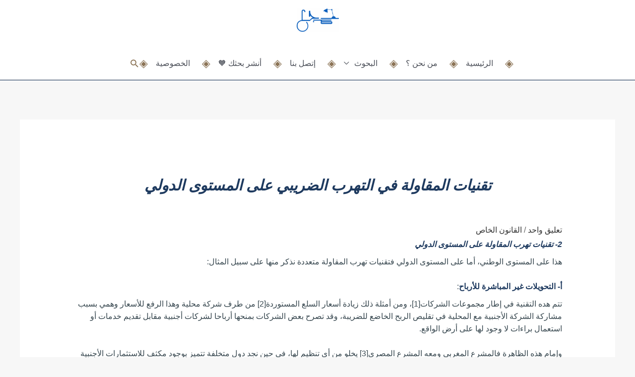

--- FILE ---
content_type: text/html; charset=UTF-8
request_url: https://maraje3.com/2011/03/techniques-entrepreneurship-tax-evasion-the-international-level/
body_size: 27048
content:
<!DOCTYPE html><html dir="rtl" lang="ar"><head><script data-no-optimize="1">var litespeed_docref=sessionStorage.getItem("litespeed_docref");litespeed_docref&&(Object.defineProperty(document,"referrer",{get:function(){return litespeed_docref}}),sessionStorage.removeItem("litespeed_docref"));</script> <meta charset="UTF-8"><meta name="viewport" content="width=device-width, initial-scale=1"><link rel="profile" href="https://gmpg.org/xfn/11"><meta name='robots' content='index, follow, max-image-preview:large, max-snippet:-1, max-video-preview:-1' /><title>تقنيات المقاولة في التهرب الضريبي على المستوى الدولي - مراجع Maraje3</title><meta name="description" content="2- تقنيات تهرب المقاولة على المستوى الدولي هذا على المستوى الوطني، أما على المستوى الدولي فتقنيات تهرب المقاولة متعددة نذكر منها على سبيل المثال: أ‌-" /><link rel="canonical" href="https://maraje3.com/2011/03/techniques-entrepreneurship-tax-evasion-the-international-level/" /><meta property="og:locale" content="ar_AR" /><meta property="og:type" content="article" /><meta property="og:title" content="تقنيات المقاولة في التهرب الضريبي على المستوى الدولي - مراجع Maraje3" /><meta property="og:description" content="2- تقنيات تهرب المقاولة على المستوى الدولي هذا على المستوى الوطني، أما على المستوى الدولي فتقنيات تهرب المقاولة متعددة نذكر منها على سبيل المثال: أ‌-" /><meta property="og:url" content="https://maraje3.com/2011/03/techniques-entrepreneurship-tax-evasion-the-international-level/" /><meta property="og:site_name" content="مراجع Maraje3" /><meta property="article:publisher" content="http://facebook.com/maraje3com" /><meta property="article:published_time" content="2011-03-30T06:00:34+00:00" /><meta property="article:modified_time" content="2014-05-12T00:00:00+00:00" /><meta name="author" content="Maraje3" /><meta name="twitter:card" content="summary_large_image" /><meta name="twitter:creator" content="@maraje3com" /><meta name="twitter:site" content="@maraje3com" /><meta name="twitter:label1" content="كُتب بواسطة" /><meta name="twitter:data1" content="Maraje3" /><meta name="twitter:label2" content="وقت القراءة المُقدّر" /><meta name="twitter:data2" content="دقيقة واحدة" /> <script type="application/ld+json" class="yoast-schema-graph">{"@context":"https://schema.org","@graph":[{"@type":"Article","@id":"https://maraje3.com/2011/03/techniques-entrepreneurship-tax-evasion-the-international-level/#article","isPartOf":{"@id":"https://maraje3.com/2011/03/techniques-entrepreneurship-tax-evasion-the-international-level/"},"author":{"name":"Maraje3","@id":"https://maraje3.com/#/schema/person/683e42c1f1fa61da1f5d2690a900bb25"},"headline":"تقنيات المقاولة في التهرب الضريبي على المستوى الدولي","datePublished":"2011-03-30T06:00:34+00:00","dateModified":"2014-05-12T00:00:00+00:00","mainEntityOfPage":{"@id":"https://maraje3.com/2011/03/techniques-entrepreneurship-tax-evasion-the-international-level/"},"wordCount":138,"commentCount":1,"publisher":{"@id":"https://maraje3.com/#organization"},"articleSection":["القانون الخاص"],"inLanguage":"ar","potentialAction":[{"@type":"CommentAction","name":"Comment","target":["https://maraje3.com/2011/03/techniques-entrepreneurship-tax-evasion-the-international-level/#respond"]}]},{"@type":"WebPage","@id":"https://maraje3.com/2011/03/techniques-entrepreneurship-tax-evasion-the-international-level/","url":"https://maraje3.com/2011/03/techniques-entrepreneurship-tax-evasion-the-international-level/","name":"تقنيات المقاولة في التهرب الضريبي على المستوى الدولي - مراجع Maraje3","isPartOf":{"@id":"https://maraje3.com/#website"},"datePublished":"2011-03-30T06:00:34+00:00","dateModified":"2014-05-12T00:00:00+00:00","description":"2- تقنيات تهرب المقاولة على المستوى الدولي هذا على المستوى الوطني، أما على المستوى الدولي فتقنيات تهرب المقاولة متعددة نذكر منها على سبيل المثال: أ‌-","breadcrumb":{"@id":"https://maraje3.com/2011/03/techniques-entrepreneurship-tax-evasion-the-international-level/#breadcrumb"},"inLanguage":"ar","potentialAction":[{"@type":"ReadAction","target":["https://maraje3.com/2011/03/techniques-entrepreneurship-tax-evasion-the-international-level/"]}]},{"@type":"BreadcrumbList","@id":"https://maraje3.com/2011/03/techniques-entrepreneurship-tax-evasion-the-international-level/#breadcrumb","itemListElement":[{"@type":"ListItem","position":1,"name":"الرئيسية","item":"https://maraje3.com/"},{"@type":"ListItem","position":2,"name":"القانون الخاص","item":"https://maraje3.com/memoires/droit-prive-ar/"},{"@type":"ListItem","position":3,"name":"تقنيات المقاولة في التهرب الضريبي على المستوى الدولي"}]},{"@type":"WebSite","@id":"https://maraje3.com/#website","url":"https://maraje3.com/","name":"مراجع Maraje3","description":"","publisher":{"@id":"https://maraje3.com/#organization"},"potentialAction":[{"@type":"SearchAction","target":{"@type":"EntryPoint","urlTemplate":"https://maraje3.com/?s={search_term_string}"},"query-input":{"@type":"PropertyValueSpecification","valueRequired":true,"valueName":"search_term_string"}}],"inLanguage":"ar"},{"@type":"Organization","@id":"https://maraje3.com/#organization","name":"مراجع3Maraje","url":"https://maraje3.com/","logo":{"@type":"ImageObject","inLanguage":"ar","@id":"https://maraje3.com/#/schema/logo/image/","url":"https://maraje3.com/wp-content/uploads/2025/07/cropped-logo-2.png","contentUrl":"https://maraje3.com/wp-content/uploads/2025/07/cropped-logo-2.png","width":451,"height":252,"caption":"مراجع3Maraje"},"image":{"@id":"https://maraje3.com/#/schema/logo/image/"},"sameAs":["http://facebook.com/maraje3com","https://x.com/maraje3com"]},{"@type":"Person","@id":"https://maraje3.com/#/schema/person/683e42c1f1fa61da1f5d2690a900bb25","name":"Maraje3","sameAs":["https://maraje3.com"]}]}</script> <link rel='dns-prefetch' href='//fonts.googleapis.com' /><link rel='dns-prefetch' href='//pagead2.googlesyndication.com' /><style id='wp-img-auto-sizes-contain-inline-css'>img:is([sizes=auto i],[sizes^="auto," i]){contain-intrinsic-size:3000px 1500px}
/*# sourceURL=wp-img-auto-sizes-contain-inline-css */</style><link data-optimized="2" rel="stylesheet" href="https://maraje3.com/wp-content/litespeed/css/45b15abc4dab9dbdd927d189ed2ae42a.css?ver=2240a" /><style id='astra-theme-css-inline-css'>.ast-no-sidebar .entry-content .alignfull {margin-left: calc( -50vw + 50%);margin-right: calc( -50vw + 50%);max-width: 100vw;width: 100vw;}.ast-no-sidebar .entry-content .alignwide {margin-left: calc(-41vw + 50%);margin-right: calc(-41vw + 50%);max-width: unset;width: unset;}.ast-no-sidebar .entry-content .alignfull .alignfull,.ast-no-sidebar .entry-content .alignfull .alignwide,.ast-no-sidebar .entry-content .alignwide .alignfull,.ast-no-sidebar .entry-content .alignwide .alignwide,.ast-no-sidebar .entry-content .wp-block-column .alignfull,.ast-no-sidebar .entry-content .wp-block-column .alignwide{width: 100%;margin-left: auto;margin-right: auto;}.wp-block-gallery,.blocks-gallery-grid {margin: 0;}.wp-block-separator {max-width: 100px;}.wp-block-separator.is-style-wide,.wp-block-separator.is-style-dots {max-width: none;}.entry-content .has-2-columns .wp-block-column:first-child {padding-right: 10px;}.entry-content .has-2-columns .wp-block-column:last-child {padding-left: 10px;}@media (max-width: 782px) {.entry-content .wp-block-columns .wp-block-column {flex-basis: 100%;}.entry-content .has-2-columns .wp-block-column:first-child {padding-right: 0;}.entry-content .has-2-columns .wp-block-column:last-child {padding-left: 0;}}body .entry-content .wp-block-latest-posts {margin-left: 0;}body .entry-content .wp-block-latest-posts li {list-style: none;}.ast-no-sidebar .ast-container .entry-content .wp-block-latest-posts {margin-left: 0;}.ast-header-break-point .entry-content .alignwide {margin-left: auto;margin-right: auto;}.entry-content .blocks-gallery-item img {margin-bottom: auto;}.wp-block-pullquote {border-top: 4px solid #555d66;border-bottom: 4px solid #555d66;color: #40464d;}:root{--ast-post-nav-space:0;--ast-container-default-xlg-padding:6.67em;--ast-container-default-lg-padding:5.67em;--ast-container-default-slg-padding:4.34em;--ast-container-default-md-padding:3.34em;--ast-container-default-sm-padding:6.67em;--ast-container-default-xs-padding:2.4em;--ast-container-default-xxs-padding:1.4em;--ast-code-block-background:#EEEEEE;--ast-comment-inputs-background:#FAFAFA;--ast-normal-container-width:1200px;--ast-narrow-container-width:750px;--ast-blog-title-font-weight:normal;--ast-blog-meta-weight:inherit;--ast-global-color-primary:var(--ast-global-color-5);--ast-global-color-secondary:var(--ast-global-color-4);--ast-global-color-alternate-background:var(--ast-global-color-7);--ast-global-color-subtle-background:var(--ast-global-color-6);--ast-bg-style-guide:var( --ast-global-color-secondary,--ast-global-color-5 );--ast-shadow-style-guide:0px 0px 4px 0 #00000057;--ast-global-dark-bg-style:#fff;--ast-global-dark-lfs:#fbfbfb;--ast-widget-bg-color:#fafafa;--ast-wc-container-head-bg-color:#fbfbfb;--ast-title-layout-bg:#eeeeee;--ast-search-border-color:#e7e7e7;--ast-lifter-hover-bg:#e6e6e6;--ast-gallery-block-color:#000;--srfm-color-input-label:var(--ast-global-color-2);}html{font-size:112.5%;}a,.page-title{color:var(--ast-global-color-0);}a:hover,a:focus{color:var(--ast-global-color-1);}body,button,input,select,textarea,.ast-button,.ast-custom-button{font-family:'Roboto Condensed',sans-serif;font-weight:400;font-size:18px;font-size:1rem;line-height:var(--ast-body-line-height,2.24em);}blockquote{color:var(--ast-global-color-3);}.ast-site-identity .site-title a{color:var(--ast-global-color-2);}.site-title{font-size:35px;font-size:1.9444444444444rem;display:none;}header .custom-logo-link img{max-width:85px;width:85px;}.astra-logo-svg{width:85px;}.site-header .site-description{font-size:15px;font-size:0.83333333333333rem;display:none;}.entry-title{font-size:26px;font-size:1.4444444444444rem;}.archive .ast-article-post .ast-article-inner,.blog .ast-article-post .ast-article-inner,.archive .ast-article-post .ast-article-inner:hover,.blog .ast-article-post .ast-article-inner:hover{overflow:hidden;}h1,.entry-content :where(h1){font-size:32px;font-size:1.7777777777778rem;line-height:1.4em;}h2,.entry-content :where(h2){font-size:30px;font-size:1.6666666666667rem;line-height:1.3em;}h3,.entry-content :where(h3){font-size:26px;font-size:1.4444444444444rem;line-height:1.3em;}h4,.entry-content :where(h4){font-size:22px;font-size:1.2222222222222rem;line-height:1.2em;}h5,.entry-content :where(h5){font-size:18px;font-size:1rem;line-height:1.2em;}h6,.entry-content :where(h6){font-size:16px;font-size:0.88888888888889rem;line-height:1.25em;}::selection{background-color:var(--ast-global-color-0);color:#ffffff;}body,h1,h2,h3,h4,h5,h6,.entry-title a,.entry-content :where(h1,h2,h3,h4,h5,h6){color:var(--ast-global-color-3);}.tagcloud a:hover,.tagcloud a:focus,.tagcloud a.current-item{color:#ffffff;border-color:var(--ast-global-color-0);background-color:var(--ast-global-color-0);}input:focus,input[type="text"]:focus,input[type="email"]:focus,input[type="url"]:focus,input[type="password"]:focus,input[type="reset"]:focus,input[type="search"]:focus,textarea:focus{border-color:var(--ast-global-color-0);}input[type="radio"]:checked,input[type=reset],input[type="checkbox"]:checked,input[type="checkbox"]:hover:checked,input[type="checkbox"]:focus:checked,input[type=range]::-webkit-slider-thumb{border-color:var(--ast-global-color-0);background-color:var(--ast-global-color-0);box-shadow:none;}.site-footer a:hover + .post-count,.site-footer a:focus + .post-count{background:var(--ast-global-color-0);border-color:var(--ast-global-color-0);}.single .nav-links .nav-previous,.single .nav-links .nav-next{color:var(--ast-global-color-0);}.entry-meta,.entry-meta *{line-height:1.45;color:var(--ast-global-color-0);}.entry-meta a:not(.ast-button):hover,.entry-meta a:not(.ast-button):hover *,.entry-meta a:not(.ast-button):focus,.entry-meta a:not(.ast-button):focus *,.page-links > .page-link,.page-links .page-link:hover,.post-navigation a:hover{color:var(--ast-global-color-1);}#cat option,.secondary .calendar_wrap thead a,.secondary .calendar_wrap thead a:visited{color:var(--ast-global-color-0);}.secondary .calendar_wrap #today,.ast-progress-val span{background:var(--ast-global-color-0);}.secondary a:hover + .post-count,.secondary a:focus + .post-count{background:var(--ast-global-color-0);border-color:var(--ast-global-color-0);}.calendar_wrap #today > a{color:#ffffff;}.page-links .page-link,.single .post-navigation a{color:var(--ast-global-color-0);}.ast-search-menu-icon .search-form button.search-submit{padding:0 4px;}.ast-search-menu-icon form.search-form{padding-right:0;}.ast-header-search .ast-search-menu-icon.ast-dropdown-active .search-form,.ast-header-search .ast-search-menu-icon.ast-dropdown-active .search-field:focus{transition:all 0.2s;}.search-form input.search-field:focus{outline:none;}.widget-title,.widget .wp-block-heading{font-size:25px;font-size:1.3888888888889rem;color:var(--ast-global-color-3);}.ast-search-menu-icon.slide-search a:focus-visible:focus-visible,.astra-search-icon:focus-visible,#close:focus-visible,a:focus-visible,.ast-menu-toggle:focus-visible,.site .skip-link:focus-visible,.wp-block-loginout input:focus-visible,.wp-block-search.wp-block-search__button-inside .wp-block-search__inside-wrapper,.ast-header-navigation-arrow:focus-visible,.ast-orders-table__row .ast-orders-table__cell:focus-visible,a#ast-apply-coupon:focus-visible,#ast-apply-coupon:focus-visible,#close:focus-visible,.button.search-submit:focus-visible,#search_submit:focus,.normal-search:focus-visible,.ast-header-account-wrap:focus-visible,.astra-cart-drawer-close:focus,.ast-single-variation:focus,.ast-button:focus,.ast-builder-button-wrap:has(.ast-custom-button-link:focus),.ast-builder-button-wrap .ast-custom-button-link:focus{outline-style:dotted;outline-color:inherit;outline-width:thin;}input:focus,input[type="text"]:focus,input[type="email"]:focus,input[type="url"]:focus,input[type="password"]:focus,input[type="reset"]:focus,input[type="search"]:focus,input[type="number"]:focus,textarea:focus,.wp-block-search__input:focus,[data-section="section-header-mobile-trigger"] .ast-button-wrap .ast-mobile-menu-trigger-minimal:focus,.ast-mobile-popup-drawer.active .menu-toggle-close:focus,#ast-scroll-top:focus,#coupon_code:focus,#ast-coupon-code:focus{border-style:dotted;border-color:inherit;border-width:thin;}input{outline:none;}.main-header-menu .menu-link,.ast-header-custom-item a{color:var(--ast-global-color-3);}.main-header-menu .menu-item:hover > .menu-link,.main-header-menu .menu-item:hover > .ast-menu-toggle,.main-header-menu .ast-masthead-custom-menu-items a:hover,.main-header-menu .menu-item.focus > .menu-link,.main-header-menu .menu-item.focus > .ast-menu-toggle,.main-header-menu .current-menu-item > .menu-link,.main-header-menu .current-menu-ancestor > .menu-link,.main-header-menu .current-menu-item > .ast-menu-toggle,.main-header-menu .current-menu-ancestor > .ast-menu-toggle{color:var(--ast-global-color-0);}.header-main-layout-3 .ast-main-header-bar-alignment{margin-right:auto;}.header-main-layout-2 .site-header-section-left .ast-site-identity{text-align:right;}.ast-logo-title-inline .site-logo-img{padding-right:1em;}.site-logo-img img{ transition:all 0.2s linear;}body .ast-oembed-container *{position:absolute;top:0;width:100%;height:100%;right:0;}body .wp-block-embed-pocket-casts .ast-oembed-container *{position:unset;}.ast-header-break-point .ast-mobile-menu-buttons-minimal.menu-toggle{background:transparent;color:var(--ast-global-color-0);}.ast-header-break-point .ast-mobile-menu-buttons-outline.menu-toggle{background:transparent;border:1px solid var(--ast-global-color-0);color:var(--ast-global-color-0);}.ast-header-break-point .ast-mobile-menu-buttons-fill.menu-toggle{background:var(--ast-global-color-0);}.ast-single-post-featured-section + article {margin-top: 2em;}.site-content .ast-single-post-featured-section img {width: 100%;overflow: hidden;object-fit: cover;}.site > .ast-single-related-posts-container {margin-top: 0;}@media (min-width: 769px) {.ast-desktop .ast-container--narrow {max-width: var(--ast-narrow-container-width);margin: 0 auto;}}.footer-adv .footer-adv-overlay{border-top-style:solid;border-top-color:#7a7a7a;}@media( max-width: 420px ) {.single .nav-links .nav-previous,.single .nav-links .nav-next {width: 100%;text-align: center;}}.wp-block-buttons.aligncenter{justify-content:center;}@media (max-width:782px){.entry-content .wp-block-columns .wp-block-column{margin-left:0px;}}.wp-block-image.aligncenter{margin-left:auto;margin-right:auto;}.wp-block-table.aligncenter{margin-left:auto;margin-right:auto;}.wp-block-buttons .wp-block-button.is-style-outline .wp-block-button__link.wp-element-button,.ast-outline-button,.wp-block-uagb-buttons-child .uagb-buttons-repeater.ast-outline-button{border-top-width:2px;border-right-width:2px;border-bottom-width:2px;border-left-width:2px;font-family:inherit;font-weight:inherit;line-height:1em;}.wp-block-button .wp-block-button__link.wp-element-button.is-style-outline:not(.has-background),.wp-block-button.is-style-outline>.wp-block-button__link.wp-element-button:not(.has-background),.ast-outline-button{background-color:transparent;}.entry-content[data-ast-blocks-layout] > figure{margin-bottom:1em;}@media (max-width:768px){.ast-left-sidebar #content > .ast-container{display:flex;flex-direction:column-reverse;width:100%;}.ast-separate-container .ast-article-post,.ast-separate-container .ast-article-single{padding:1.5em 2.14em;}.ast-author-box img.avatar{margin:20px 0 0 0;}}@media (min-width:769px){.ast-separate-container.ast-right-sidebar #primary,.ast-separate-container.ast-left-sidebar #primary{border:0;}.search-no-results.ast-separate-container #primary{margin-bottom:4em;}}.menu-toggle,button,.ast-button,.ast-custom-button,.button,input#submit,input[type="button"],input[type="submit"],input[type="reset"]{color:#ffffff;border-color:var(--ast-global-color-0);background-color:var(--ast-global-color-0);padding-top:10px;padding-right:40px;padding-bottom:10px;padding-left:40px;font-family:inherit;font-weight:inherit;}button:focus,.menu-toggle:hover,button:hover,.ast-button:hover,.ast-custom-button:hover .button:hover,.ast-custom-button:hover,input[type=reset]:hover,input[type=reset]:focus,input#submit:hover,input#submit:focus,input[type="button"]:hover,input[type="button"]:focus,input[type="submit"]:hover,input[type="submit"]:focus{color:#ffffff;background-color:var(--ast-global-color-1);border-color:var(--ast-global-color-1);}@media (max-width:768px){.ast-mobile-header-stack .main-header-bar .ast-search-menu-icon{display:inline-block;}.ast-header-break-point.ast-header-custom-item-outside .ast-mobile-header-stack .main-header-bar .ast-search-icon{margin:0;}.ast-comment-avatar-wrap img{max-width:2.5em;}.ast-comment-meta{padding:0 1.8888em 1.3333em;}.ast-separate-container .ast-comment-list li.depth-1{padding:1.5em 2.14em;}.ast-separate-container .comment-respond{padding:2em 2.14em;}}@media (min-width:544px){.ast-container{max-width:100%;}}@media (max-width:544px){.ast-separate-container .ast-article-post,.ast-separate-container .ast-article-single,.ast-separate-container .comments-title,.ast-separate-container .ast-archive-description{padding:1.5em 1em;}.ast-separate-container #content .ast-container{padding-left:0.54em;padding-right:0.54em;}.ast-separate-container .ast-comment-list .bypostauthor{padding:.5em;}.ast-search-menu-icon.ast-dropdown-active .search-field{width:170px;}.site-branding img,.site-header .site-logo-img .custom-logo-link img{max-width:100%;}} #ast-mobile-header .ast-site-header-cart-li a{pointer-events:none;}body,.ast-separate-container{background-color:#f7f7f7;background-image:none;}.ast-no-sidebar.ast-separate-container .entry-content .alignfull {margin-left: -6.67em;margin-right: -6.67em;width: auto;}@media (max-width: 1200px) {.ast-no-sidebar.ast-separate-container .entry-content .alignfull {margin-left: -2.4em;margin-right: -2.4em;}}@media (max-width: 768px) {.ast-no-sidebar.ast-separate-container .entry-content .alignfull {margin-left: -2.14em;margin-right: -2.14em;}}@media (max-width: 544px) {.ast-no-sidebar.ast-separate-container .entry-content .alignfull {margin-left: -1em;margin-right: -1em;}}.ast-no-sidebar.ast-separate-container .entry-content .alignwide {margin-left: -20px;margin-right: -20px;}.ast-no-sidebar.ast-separate-container .entry-content .wp-block-column .alignfull,.ast-no-sidebar.ast-separate-container .entry-content .wp-block-column .alignwide {margin-left: auto;margin-right: auto;width: 100%;}@media (max-width:768px){.site-title{display:none;}.site-header .site-description{display:none;}h1,.entry-content :where(h1){font-size:30px;}h2,.entry-content :where(h2){font-size:25px;}h3,.entry-content :where(h3){font-size:20px;}.astra-logo-svg{width:139px;}header .custom-logo-link img,.ast-header-break-point .site-logo-img .custom-mobile-logo-link img{max-width:139px;width:139px;}}@media (max-width:544px){.site-title{display:none;}.site-header .site-description{display:none;}h1,.entry-content :where(h1){font-size:30px;}h2,.entry-content :where(h2){font-size:25px;}h3,.entry-content :where(h3){font-size:20px;}header .custom-logo-link img,.ast-header-break-point .site-branding img,.ast-header-break-point .custom-logo-link img{max-width:107px;width:107px;}.astra-logo-svg{width:107px;}.ast-header-break-point .site-logo-img .custom-mobile-logo-link img{max-width:107px;}}@media (max-width:768px){html{font-size:102.6%;}}@media (max-width:544px){html{font-size:102.6%;}}@media (min-width:769px){.ast-container{max-width:1240px;}}@font-face {font-family: "Astra";src: url(https://maraje3.com/wp-content/themes/astra/assets/fonts/astra.woff) format("woff"),url(https://maraje3.com/wp-content/themes/astra/assets/fonts/astra.ttf) format("truetype"),url(https://maraje3.com/wp-content/themes/astra/assets/fonts/astra.svg#astra) format("svg");font-weight: normal;font-style: normal;font-display: fallback;}@media (max-width:921px) {.main-header-bar .main-header-bar-navigation{display:none;}}.ast-desktop .main-header-menu.submenu-with-border .sub-menu,.ast-desktop .main-header-menu.submenu-with-border .astra-full-megamenu-wrapper{border-color:var(--ast-global-color-0);}.ast-desktop .main-header-menu.submenu-with-border .sub-menu{border-top-width:2px;border-style:solid;}.ast-desktop .main-header-menu.submenu-with-border .sub-menu .sub-menu{top:-2px;}.ast-desktop .main-header-menu.submenu-with-border .sub-menu .menu-link,.ast-desktop .main-header-menu.submenu-with-border .children .menu-link{border-bottom-width:0px;border-style:solid;border-color:#eaeaea;}@media (min-width:769px){.main-header-menu .sub-menu .menu-item.ast-left-align-sub-menu:hover > .sub-menu,.main-header-menu .sub-menu .menu-item.ast-left-align-sub-menu.focus > .sub-menu{margin-left:-0px;}}.ast-small-footer{border-top-style:solid;border-top-width:1px;border-top-color:#7a7a7a;}.ast-small-footer-wrap{text-align:center;}.site .comments-area{padding-bottom:3em;}.ast-header-break-point.ast-header-custom-item-inside .main-header-bar .main-header-bar-navigation .ast-search-icon {display: none;}.ast-header-break-point.ast-header-custom-item-inside .main-header-bar .ast-search-menu-icon .search-form {padding: 0;display: block;overflow: hidden;}.ast-header-break-point .ast-header-custom-item .widget:last-child {margin-bottom: 1em;}.ast-header-custom-item .widget {margin: 0.5em;display: inline-block;vertical-align: middle;}.ast-header-custom-item .widget p {margin-bottom: 0;}.ast-header-custom-item .widget li {width: auto;}.ast-header-custom-item-inside .button-custom-menu-item .menu-link {display: none;}.ast-header-custom-item-inside.ast-header-break-point .button-custom-menu-item .ast-custom-button-link {display: none;}.ast-header-custom-item-inside.ast-header-break-point .button-custom-menu-item .menu-link {display: block;}.ast-header-break-point.ast-header-custom-item-outside .main-header-bar .ast-search-icon {margin-left: 1em;}.ast-header-break-point.ast-header-custom-item-inside .main-header-bar .ast-search-menu-icon .search-field,.ast-header-break-point.ast-header-custom-item-inside .main-header-bar .ast-search-menu-icon.ast-inline-search .search-field {width: 100%;padding-left: 5.5em;}.ast-header-break-point.ast-header-custom-item-inside .main-header-bar .ast-search-menu-icon .search-submit {display: block;position: absolute;height: 100%;top: 0;left: 0;padding: 0 1em;border-radius: 0;}.ast-header-break-point .ast-header-custom-item .ast-masthead-custom-menu-items {padding-right: 20px;padding-left: 20px;margin-bottom: 1em;margin-top: 1em;}.ast-header-custom-item-inside.ast-header-break-point .button-custom-menu-item {padding-right: 0;padding-left: 0;margin-top: 0;margin-bottom: 0;}.astra-icon-down_arrow::after {content: "\e900";font-family: Astra;}.astra-icon-close::after {content: "\e5cd";font-family: Astra;}.astra-icon-drag_handle::after {content: "\e25d";font-family: Astra;}.astra-icon-format_align_justify::after {content: "\e235";font-family: Astra;}.astra-icon-menu::after {content: "\e5d2";font-family: Astra;}.astra-icon-reorder::after {content: "\e8fe";font-family: Astra;}.astra-icon-search::after {content: "\e8b6";font-family: Astra;}.astra-icon-zoom_in::after {content: "\e56b";font-family: Astra;}.astra-icon-check-circle::after {content: "\e901";font-family: Astra;}.astra-icon-shopping-cart::after {content: "\f07a";font-family: Astra;}.astra-icon-shopping-bag::after {content: "\f290";font-family: Astra;}.astra-icon-shopping-basket::after {content: "\f291";font-family: Astra;}.astra-icon-circle-o::after {content: "\e903";font-family: Astra;}.astra-icon-certificate::after {content: "\e902";font-family: Astra;}blockquote {padding: 1.2em;}:root .has-ast-global-color-0-color{color:var(--ast-global-color-0);}:root .has-ast-global-color-0-background-color{background-color:var(--ast-global-color-0);}:root .wp-block-button .has-ast-global-color-0-color{color:var(--ast-global-color-0);}:root .wp-block-button .has-ast-global-color-0-background-color{background-color:var(--ast-global-color-0);}:root .has-ast-global-color-1-color{color:var(--ast-global-color-1);}:root .has-ast-global-color-1-background-color{background-color:var(--ast-global-color-1);}:root .wp-block-button .has-ast-global-color-1-color{color:var(--ast-global-color-1);}:root .wp-block-button .has-ast-global-color-1-background-color{background-color:var(--ast-global-color-1);}:root .has-ast-global-color-2-color{color:var(--ast-global-color-2);}:root .has-ast-global-color-2-background-color{background-color:var(--ast-global-color-2);}:root .wp-block-button .has-ast-global-color-2-color{color:var(--ast-global-color-2);}:root .wp-block-button .has-ast-global-color-2-background-color{background-color:var(--ast-global-color-2);}:root .has-ast-global-color-3-color{color:var(--ast-global-color-3);}:root .has-ast-global-color-3-background-color{background-color:var(--ast-global-color-3);}:root .wp-block-button .has-ast-global-color-3-color{color:var(--ast-global-color-3);}:root .wp-block-button .has-ast-global-color-3-background-color{background-color:var(--ast-global-color-3);}:root .has-ast-global-color-4-color{color:var(--ast-global-color-4);}:root .has-ast-global-color-4-background-color{background-color:var(--ast-global-color-4);}:root .wp-block-button .has-ast-global-color-4-color{color:var(--ast-global-color-4);}:root .wp-block-button .has-ast-global-color-4-background-color{background-color:var(--ast-global-color-4);}:root .has-ast-global-color-5-color{color:var(--ast-global-color-5);}:root .has-ast-global-color-5-background-color{background-color:var(--ast-global-color-5);}:root .wp-block-button .has-ast-global-color-5-color{color:var(--ast-global-color-5);}:root .wp-block-button .has-ast-global-color-5-background-color{background-color:var(--ast-global-color-5);}:root .has-ast-global-color-6-color{color:var(--ast-global-color-6);}:root .has-ast-global-color-6-background-color{background-color:var(--ast-global-color-6);}:root .wp-block-button .has-ast-global-color-6-color{color:var(--ast-global-color-6);}:root .wp-block-button .has-ast-global-color-6-background-color{background-color:var(--ast-global-color-6);}:root .has-ast-global-color-7-color{color:var(--ast-global-color-7);}:root .has-ast-global-color-7-background-color{background-color:var(--ast-global-color-7);}:root .wp-block-button .has-ast-global-color-7-color{color:var(--ast-global-color-7);}:root .wp-block-button .has-ast-global-color-7-background-color{background-color:var(--ast-global-color-7);}:root .has-ast-global-color-8-color{color:var(--ast-global-color-8);}:root .has-ast-global-color-8-background-color{background-color:var(--ast-global-color-8);}:root .wp-block-button .has-ast-global-color-8-color{color:var(--ast-global-color-8);}:root .wp-block-button .has-ast-global-color-8-background-color{background-color:var(--ast-global-color-8);}:root{--ast-global-color-0:#0170B9;--ast-global-color-1:#3a3a3a;--ast-global-color-2:#3a3a3a;--ast-global-color-3:#4B4F58;--ast-global-color-4:#F5F5F5;--ast-global-color-5:#FFFFFF;--ast-global-color-6:#E5E5E5;--ast-global-color-7:#424242;--ast-global-color-8:#000000;}:root {--ast-border-color : #dddddd;}.ast-single-entry-banner {-js-display: flex;display: flex;flex-direction: column;justify-content: center;text-align: center;position: relative;background: var(--ast-title-layout-bg);}.ast-single-entry-banner[data-banner-layout="layout-1"] {max-width: 1200px;background: inherit;padding: 20px 0;}.ast-single-entry-banner[data-banner-width-type="custom"] {margin: 0 auto;width: 100%;}.ast-single-entry-banner + .site-content .entry-header {margin-bottom: 0;}.site .ast-author-avatar {--ast-author-avatar-size: ;}a.ast-underline-text {text-decoration: underline;}.ast-container > .ast-terms-link {position: relative;display: block;}a.ast-button.ast-badge-tax {padding: 4px 8px;border-radius: 3px;font-size: inherit;}header.entry-header{text-align:right;}header.entry-header > *:not(:last-child){margin-bottom:10px;}@media (max-width:768px){header.entry-header{text-align:right;}}@media (max-width:544px){header.entry-header{text-align:right;}}.ast-archive-entry-banner {-js-display: flex;display: flex;flex-direction: column;justify-content: center;text-align: center;position: relative;background: var(--ast-title-layout-bg);}.ast-archive-entry-banner[data-banner-width-type="custom"] {margin: 0 auto;width: 100%;}.ast-archive-entry-banner[data-banner-layout="layout-1"] {background: inherit;padding: 20px 0;text-align: right;}body.archive .ast-archive-description{max-width:1200px;width:100%;text-align:right;padding-top:3em;padding-right:3em;padding-bottom:3em;padding-left:3em;}body.archive .ast-archive-description .ast-archive-title,body.archive .ast-archive-description .ast-archive-title *{font-size:40px;font-size:2.2222222222222rem;text-transform:capitalize;}body.archive .ast-archive-description > *:not(:last-child){margin-bottom:10px;}@media (max-width:768px){body.archive .ast-archive-description{text-align:right;}}@media (max-width:544px){body.archive .ast-archive-description{text-align:right;}}.ast-breadcrumbs .trail-browse,.ast-breadcrumbs .trail-items,.ast-breadcrumbs .trail-items li{display:inline-block;margin:0;padding:0;border:none;background:inherit;text-indent:0;text-decoration:none;}.ast-breadcrumbs .trail-browse{font-size:inherit;font-style:inherit;font-weight:inherit;color:inherit;}.ast-breadcrumbs .trail-items{list-style:none;}.trail-items li::after{padding:0 0.3em;content:"\00bb";}.trail-items li:last-of-type::after{display:none;}h1,h2,h3,h4,h5,h6,.entry-content :where(h1,h2,h3,h4,h5,h6){color:#044ea9;}.ast-header-break-point .main-header-bar{border-bottom-width:1px;}@media (min-width:769px){.main-header-bar{border-bottom-width:1px;}}.main-header-menu .menu-item, #astra-footer-menu .menu-item, .main-header-bar .ast-masthead-custom-menu-items{-js-display:flex;display:flex;-webkit-box-pack:center;-webkit-justify-content:center;-moz-box-pack:center;-ms-flex-pack:center;justify-content:center;-webkit-box-orient:vertical;-webkit-box-direction:normal;-webkit-flex-direction:column;-moz-box-orient:vertical;-moz-box-direction:normal;-ms-flex-direction:column;flex-direction:column;}.main-header-menu > .menu-item > .menu-link, #astra-footer-menu > .menu-item > .menu-link{height:100%;-webkit-box-align:center;-webkit-align-items:center;-moz-box-align:center;-ms-flex-align:center;align-items:center;-js-display:flex;display:flex;}.ast-primary-menu-disabled .main-header-bar .ast-masthead-custom-menu-items{flex:unset;}.header-main-layout-1 .ast-flex.main-header-container, .header-main-layout-3 .ast-flex.main-header-container{-webkit-align-content:center;-ms-flex-line-pack:center;align-content:center;-webkit-box-align:center;-webkit-align-items:center;-moz-box-align:center;-ms-flex-align:center;align-items:center;}.main-header-menu .sub-menu .menu-item.menu-item-has-children > .menu-link:after{position:absolute;left:1em;top:50%;transform:translate(0,-50%) rotate(90deg);}.ast-header-break-point .main-header-bar .main-header-bar-navigation .page_item_has_children > .ast-menu-toggle::before, .ast-header-break-point .main-header-bar .main-header-bar-navigation .menu-item-has-children > .ast-menu-toggle::before, .ast-mobile-popup-drawer .main-header-bar-navigation .menu-item-has-children>.ast-menu-toggle::before, .ast-header-break-point .ast-mobile-header-wrap .main-header-bar-navigation .menu-item-has-children > .ast-menu-toggle::before{font-weight:bold;content:"\e900";font-family:Astra;text-decoration:inherit;display:inline-block;}.ast-header-break-point .main-navigation ul.sub-menu .menu-item .menu-link:before{content:"\e900";font-family:Astra;font-size:.65em;text-decoration:inherit;display:inline-block;transform:translate(0, -2px) rotateZ(90deg);margin-left:5px;}.widget_search .search-form:after{font-family:Astra;font-size:1.2em;font-weight:normal;content:"\e8b6";position:absolute;top:50%;left:15px;transform:translate(0, -50%);}.astra-search-icon::before{content:"\e8b6";font-family:Astra;font-style:normal;font-weight:normal;text-decoration:inherit;text-align:center;-webkit-font-smoothing:antialiased;-moz-osx-font-smoothing:grayscale;z-index:3;}.main-header-bar .main-header-bar-navigation .page_item_has_children > a:after, .main-header-bar .main-header-bar-navigation .menu-item-has-children > a:after, .menu-item-has-children .ast-header-navigation-arrow:after{content:"\e900";display:inline-block;font-family:Astra;font-size:.6rem;font-weight:bold;text-rendering:auto;-webkit-font-smoothing:antialiased;-moz-osx-font-smoothing:grayscale;margin-right:10px;line-height:normal;}.menu-item-has-children .sub-menu .ast-header-navigation-arrow:after{margin-left:0;}.ast-mobile-popup-drawer .main-header-bar-navigation .ast-submenu-expanded>.ast-menu-toggle::before{transform:rotateX(180deg);}.ast-header-break-point .main-header-bar-navigation .menu-item-has-children > .menu-link:after{display:none;}@media (min-width:769px){.ast-builder-menu .main-navigation > ul > li:last-child a{margin-left:0;}}.ast-separate-container .ast-article-inner{background-color:transparent;background-image:none;}.ast-separate-container .ast-article-post{background-color:var(--ast-global-color-5);background-image:none;}@media (max-width:768px){.ast-separate-container .ast-article-post{background-color:var(--ast-global-color-5);background-image:none;}}@media (max-width:544px){.ast-separate-container .ast-article-post{background-color:var(--ast-global-color-5);background-image:none;}}.ast-separate-container .ast-article-single:not(.ast-related-post), .ast-separate-container .error-404, .ast-separate-container .no-results, .single.ast-separate-container  .ast-author-meta, .ast-separate-container .related-posts-title-wrapper, .ast-separate-container .comments-count-wrapper, .ast-box-layout.ast-plain-container .site-content, .ast-padded-layout.ast-plain-container .site-content, .ast-separate-container .ast-archive-description, .ast-separate-container .comments-area .comment-respond, .ast-separate-container .comments-area .ast-comment-list li, .ast-separate-container .comments-area .comments-title{background-color:var(--ast-global-color-5);background-image:none;}@media (max-width:768px){.ast-separate-container .ast-article-single:not(.ast-related-post), .ast-separate-container .error-404, .ast-separate-container .no-results, .single.ast-separate-container  .ast-author-meta, .ast-separate-container .related-posts-title-wrapper, .ast-separate-container .comments-count-wrapper, .ast-box-layout.ast-plain-container .site-content, .ast-padded-layout.ast-plain-container .site-content, .ast-separate-container .ast-archive-description{background-color:var(--ast-global-color-5);background-image:none;}}@media (max-width:544px){.ast-separate-container .ast-article-single:not(.ast-related-post), .ast-separate-container .error-404, .ast-separate-container .no-results, .single.ast-separate-container  .ast-author-meta, .ast-separate-container .related-posts-title-wrapper, .ast-separate-container .comments-count-wrapper, .ast-box-layout.ast-plain-container .site-content, .ast-padded-layout.ast-plain-container .site-content, .ast-separate-container .ast-archive-description{background-color:var(--ast-global-color-5);background-image:none;}}.ast-separate-container.ast-two-container #secondary .widget{background-color:var(--ast-global-color-5);background-image:none;}@media (max-width:768px){.ast-separate-container.ast-two-container #secondary .widget{background-color:var(--ast-global-color-5);background-image:none;}}@media (max-width:544px){.ast-separate-container.ast-two-container #secondary .widget{background-color:var(--ast-global-color-5);background-image:none;}}.comment-reply-title{font-size:29px;font-size:1.6111111111111rem;}.ast-comment-meta{line-height:1.666666667;color:var(--ast-global-color-0);font-size:15px;font-size:0.83333333333333rem;}.ast-comment-list #cancel-comment-reply-link{font-size:18px;font-size:1rem;}.comments-count-wrapper {padding: 2em 0;}.comments-count-wrapper .comments-title {font-weight: normal;word-wrap: break-word;}.ast-comment-list {margin: 0;word-wrap: break-word;padding-bottom: 0.5em;list-style: none;}.site-content article .comments-area {border-top: 1px solid var(--ast-single-post-border,var(--ast-border-color));}.ast-comment-list li {list-style: none;}.ast-comment-list li.depth-1 .ast-comment,.ast-comment-list li.depth-2 .ast-comment {border-bottom: 1px solid #eeeeee;}.ast-comment-list .comment-respond {padding: 1em 0;border-bottom: 1px solid #dddddd;}.ast-comment-list .comment-respond .comment-reply-title {margin-top: 0;padding-top: 0;}.ast-comment-list .comment-respond p {margin-bottom: .5em;}.ast-comment-list .ast-comment-edit-reply-wrap {-js-display: flex;display: flex;justify-content: flex-end;}.ast-comment-list .ast-edit-link {flex: 1;}.ast-comment-list .comment-awaiting-moderation {margin-bottom: 0;}.ast-comment {padding: 1em 0 ;}.ast-comment-avatar-wrap img {border-radius: 50%;}.ast-comment-content {clear: both;}.ast-comment-cite-wrap {text-align: left;}.ast-comment-cite-wrap cite {font-style: normal;}.comment-reply-title {padding-top: 1em;font-weight: normal;line-height: 1.65;}.ast-comment-meta {margin-bottom: 0.5em;}.comments-area {border-top: 1px solid #eeeeee;margin-top: 2em;}.comments-area .comment-form-comment {width: 100%;border: none;margin: 0;padding: 0;}.comments-area .comment-notes,.comments-area .comment-textarea,.comments-area .form-allowed-tags {margin-bottom: 1.5em;}.comments-area .form-submit {margin-bottom: 0;}.comments-area textarea#comment,.comments-area .ast-comment-formwrap input[type="text"] {width: 100%;border-radius: 0;vertical-align: middle;margin-bottom: 10px;}.comments-area .no-comments {margin-top: 0.5em;margin-bottom: 0.5em;}.comments-area p.logged-in-as {margin-bottom: 1em;}.ast-separate-container .comments-count-wrapper {background-color: #fff;padding: 2em 6.67em 0;}@media (max-width: 1200px) {.ast-separate-container .comments-count-wrapper {padding: 2em 3.34em;}}.ast-separate-container .comments-area {border-top: 0;}.ast-separate-container .ast-comment-list {padding-bottom: 0;}.ast-separate-container .ast-comment-list li {background-color: #fff;}.ast-separate-container .ast-comment-list li.depth-1 .children li {padding-bottom: 0;padding-top: 0;margin-bottom: 0;}.ast-separate-container .ast-comment-list li.depth-1 .ast-comment,.ast-separate-container .ast-comment-list li.depth-2 .ast-comment {border-bottom: 0;}.ast-separate-container .ast-comment-list .comment-respond {padding-top: 0;padding-bottom: 1em;background-color: transparent;}.ast-separate-container .ast-comment-list .pingback p {margin-bottom: 0;}.ast-separate-container .ast-comment-list .bypostauthor {padding: 2em;margin-bottom: 1em;}.ast-separate-container .ast-comment-list .bypostauthor li {background: transparent;margin-bottom: 0;padding: 0 0 0 2em;}.ast-separate-container .comment-reply-title {padding-top: 0;}.comment-content a {word-wrap: break-word;}.comment-form-legend {margin-bottom: unset;padding: 0 0.5em;}.ast-separate-container .ast-comment-list li.depth-1 {padding: 4em 6.67em;margin-bottom: 2em;}@media (max-width: 1200px) {.ast-separate-container .ast-comment-list li.depth-1 {padding: 3em 3.34em;}}.ast-separate-container .comment-respond {background-color: #fff;padding: 4em 6.67em;border-bottom: 0;}@media (max-width: 1200px) {.ast-separate-container .comment-respond {padding: 3em 2.34em;}}.ast-comment-list .children {margin-right: 2em;}@media (max-width: 992px) {.ast-comment-list .children {margin-right: 1em;}}.ast-comment-list #cancel-comment-reply-link {white-space: nowrap;font-size: 15px;font-size: 1rem;margin-right: 1em;}.ast-comment-avatar-wrap {float: right;clear: left;margin-left: 1.33333em;}.ast-comment-meta-wrap {float: right;clear: left;padding: 0 0 1.33333em;}.ast-comment-time .timendate,.ast-comment-time .reply {margin-left: 0.5em;}.comments-area #wp-comment-cookies-consent {margin-left: 10px;}.ast-page-builder-template .comments-area {padding-right: 20px;padding-left: 20px;margin-top: 0;margin-bottom: 2em;}.ast-separate-container .ast-comment-list .bypostauthor .bypostauthor {background: transparent;margin-bottom: 0;padding-left: 0;padding-bottom: 0;padding-top: 0;}@media (min-width:769px){.ast-separate-container .ast-comment-list li .comment-respond{padding-left:2.66666em;padding-right:2.66666em;}}@media (max-width:544px){.ast-separate-container .comments-count-wrapper{padding:1.5em 1em;}.ast-separate-container .ast-comment-list li.depth-1{padding:1.5em 1em;margin-bottom:1.5em;}.ast-separate-container .ast-comment-list .bypostauthor{padding:.5em;}.ast-separate-container .comment-respond{padding:1.5em 1em;}.ast-separate-container .ast-comment-list .bypostauthor li{padding:0 0 0 .5em;}.ast-comment-list .children{margin-right:0.66666em;}}@media (max-width:768px){.ast-comment-avatar-wrap img{max-width:2.5em;}.comments-area{margin-top:1.5em;}.ast-separate-container .comments-count-wrapper{padding:2em 2.14em;}.ast-separate-container .ast-comment-list li.depth-1{padding:1.5em 2.14em;}.ast-separate-container .comment-respond{padding:2em 2.14em;}}@media (max-width:768px){.ast-comment-avatar-wrap{margin-left:0.5em;}}
/*# sourceURL=astra-theme-css-inline-css */</style><style id='global-styles-inline-css'>:root{--wp--preset--aspect-ratio--square: 1;--wp--preset--aspect-ratio--4-3: 4/3;--wp--preset--aspect-ratio--3-4: 3/4;--wp--preset--aspect-ratio--3-2: 3/2;--wp--preset--aspect-ratio--2-3: 2/3;--wp--preset--aspect-ratio--16-9: 16/9;--wp--preset--aspect-ratio--9-16: 9/16;--wp--preset--color--black: #000000;--wp--preset--color--cyan-bluish-gray: #abb8c3;--wp--preset--color--white: #ffffff;--wp--preset--color--pale-pink: #f78da7;--wp--preset--color--vivid-red: #cf2e2e;--wp--preset--color--luminous-vivid-orange: #ff6900;--wp--preset--color--luminous-vivid-amber: #fcb900;--wp--preset--color--light-green-cyan: #7bdcb5;--wp--preset--color--vivid-green-cyan: #00d084;--wp--preset--color--pale-cyan-blue: #8ed1fc;--wp--preset--color--vivid-cyan-blue: #0693e3;--wp--preset--color--vivid-purple: #9b51e0;--wp--preset--color--ast-global-color-0: var(--ast-global-color-0);--wp--preset--color--ast-global-color-1: var(--ast-global-color-1);--wp--preset--color--ast-global-color-2: var(--ast-global-color-2);--wp--preset--color--ast-global-color-3: var(--ast-global-color-3);--wp--preset--color--ast-global-color-4: var(--ast-global-color-4);--wp--preset--color--ast-global-color-5: var(--ast-global-color-5);--wp--preset--color--ast-global-color-6: var(--ast-global-color-6);--wp--preset--color--ast-global-color-7: var(--ast-global-color-7);--wp--preset--color--ast-global-color-8: var(--ast-global-color-8);--wp--preset--gradient--vivid-cyan-blue-to-vivid-purple: linear-gradient(135deg,rgb(6,147,227) 0%,rgb(155,81,224) 100%);--wp--preset--gradient--light-green-cyan-to-vivid-green-cyan: linear-gradient(135deg,rgb(122,220,180) 0%,rgb(0,208,130) 100%);--wp--preset--gradient--luminous-vivid-amber-to-luminous-vivid-orange: linear-gradient(135deg,rgb(252,185,0) 0%,rgb(255,105,0) 100%);--wp--preset--gradient--luminous-vivid-orange-to-vivid-red: linear-gradient(135deg,rgb(255,105,0) 0%,rgb(207,46,46) 100%);--wp--preset--gradient--very-light-gray-to-cyan-bluish-gray: linear-gradient(135deg,rgb(238,238,238) 0%,rgb(169,184,195) 100%);--wp--preset--gradient--cool-to-warm-spectrum: linear-gradient(135deg,rgb(74,234,220) 0%,rgb(151,120,209) 20%,rgb(207,42,186) 40%,rgb(238,44,130) 60%,rgb(251,105,98) 80%,rgb(254,248,76) 100%);--wp--preset--gradient--blush-light-purple: linear-gradient(135deg,rgb(255,206,236) 0%,rgb(152,150,240) 100%);--wp--preset--gradient--blush-bordeaux: linear-gradient(135deg,rgb(254,205,165) 0%,rgb(254,45,45) 50%,rgb(107,0,62) 100%);--wp--preset--gradient--luminous-dusk: linear-gradient(135deg,rgb(255,203,112) 0%,rgb(199,81,192) 50%,rgb(65,88,208) 100%);--wp--preset--gradient--pale-ocean: linear-gradient(135deg,rgb(255,245,203) 0%,rgb(182,227,212) 50%,rgb(51,167,181) 100%);--wp--preset--gradient--electric-grass: linear-gradient(135deg,rgb(202,248,128) 0%,rgb(113,206,126) 100%);--wp--preset--gradient--midnight: linear-gradient(135deg,rgb(2,3,129) 0%,rgb(40,116,252) 100%);--wp--preset--font-size--small: 13px;--wp--preset--font-size--medium: 20px;--wp--preset--font-size--large: 36px;--wp--preset--font-size--x-large: 42px;--wp--preset--spacing--20: 0.44rem;--wp--preset--spacing--30: 0.67rem;--wp--preset--spacing--40: 1rem;--wp--preset--spacing--50: 1.5rem;--wp--preset--spacing--60: 2.25rem;--wp--preset--spacing--70: 3.38rem;--wp--preset--spacing--80: 5.06rem;--wp--preset--shadow--natural: 6px 6px 9px rgba(0, 0, 0, 0.2);--wp--preset--shadow--deep: 12px 12px 50px rgba(0, 0, 0, 0.4);--wp--preset--shadow--sharp: 6px 6px 0px rgba(0, 0, 0, 0.2);--wp--preset--shadow--outlined: 6px 6px 0px -3px rgb(255, 255, 255), 6px 6px rgb(0, 0, 0);--wp--preset--shadow--crisp: 6px 6px 0px rgb(0, 0, 0);}:root { --wp--style--global--content-size: var(--wp--custom--ast-content-width-size);--wp--style--global--wide-size: var(--wp--custom--ast-wide-width-size); }:where(body) { margin: 0; }.wp-site-blocks > .alignleft { float: left; margin-right: 2em; }.wp-site-blocks > .alignright { float: right; margin-left: 2em; }.wp-site-blocks > .aligncenter { justify-content: center; margin-left: auto; margin-right: auto; }:where(.wp-site-blocks) > * { margin-block-start: 24px; margin-block-end: 0; }:where(.wp-site-blocks) > :first-child { margin-block-start: 0; }:where(.wp-site-blocks) > :last-child { margin-block-end: 0; }:root { --wp--style--block-gap: 24px; }:root :where(.is-layout-flow) > :first-child{margin-block-start: 0;}:root :where(.is-layout-flow) > :last-child{margin-block-end: 0;}:root :where(.is-layout-flow) > *{margin-block-start: 24px;margin-block-end: 0;}:root :where(.is-layout-constrained) > :first-child{margin-block-start: 0;}:root :where(.is-layout-constrained) > :last-child{margin-block-end: 0;}:root :where(.is-layout-constrained) > *{margin-block-start: 24px;margin-block-end: 0;}:root :where(.is-layout-flex){gap: 24px;}:root :where(.is-layout-grid){gap: 24px;}.is-layout-flow > .alignleft{float: left;margin-inline-start: 0;margin-inline-end: 2em;}.is-layout-flow > .alignright{float: right;margin-inline-start: 2em;margin-inline-end: 0;}.is-layout-flow > .aligncenter{margin-left: auto !important;margin-right: auto !important;}.is-layout-constrained > .alignleft{float: left;margin-inline-start: 0;margin-inline-end: 2em;}.is-layout-constrained > .alignright{float: right;margin-inline-start: 2em;margin-inline-end: 0;}.is-layout-constrained > .aligncenter{margin-left: auto !important;margin-right: auto !important;}.is-layout-constrained > :where(:not(.alignleft):not(.alignright):not(.alignfull)){max-width: var(--wp--style--global--content-size);margin-left: auto !important;margin-right: auto !important;}.is-layout-constrained > .alignwide{max-width: var(--wp--style--global--wide-size);}body .is-layout-flex{display: flex;}.is-layout-flex{flex-wrap: wrap;align-items: center;}.is-layout-flex > :is(*, div){margin: 0;}body .is-layout-grid{display: grid;}.is-layout-grid > :is(*, div){margin: 0;}body{padding-top: 0px;padding-right: 0px;padding-bottom: 0px;padding-left: 0px;}a:where(:not(.wp-element-button)){text-decoration: none;}:root :where(.wp-element-button, .wp-block-button__link){background-color: #32373c;border-width: 0;color: #fff;font-family: inherit;font-size: inherit;font-style: inherit;font-weight: inherit;letter-spacing: inherit;line-height: inherit;padding-top: calc(0.667em + 2px);padding-right: calc(1.333em + 2px);padding-bottom: calc(0.667em + 2px);padding-left: calc(1.333em + 2px);text-decoration: none;text-transform: inherit;}.has-black-color{color: var(--wp--preset--color--black) !important;}.has-cyan-bluish-gray-color{color: var(--wp--preset--color--cyan-bluish-gray) !important;}.has-white-color{color: var(--wp--preset--color--white) !important;}.has-pale-pink-color{color: var(--wp--preset--color--pale-pink) !important;}.has-vivid-red-color{color: var(--wp--preset--color--vivid-red) !important;}.has-luminous-vivid-orange-color{color: var(--wp--preset--color--luminous-vivid-orange) !important;}.has-luminous-vivid-amber-color{color: var(--wp--preset--color--luminous-vivid-amber) !important;}.has-light-green-cyan-color{color: var(--wp--preset--color--light-green-cyan) !important;}.has-vivid-green-cyan-color{color: var(--wp--preset--color--vivid-green-cyan) !important;}.has-pale-cyan-blue-color{color: var(--wp--preset--color--pale-cyan-blue) !important;}.has-vivid-cyan-blue-color{color: var(--wp--preset--color--vivid-cyan-blue) !important;}.has-vivid-purple-color{color: var(--wp--preset--color--vivid-purple) !important;}.has-ast-global-color-0-color{color: var(--wp--preset--color--ast-global-color-0) !important;}.has-ast-global-color-1-color{color: var(--wp--preset--color--ast-global-color-1) !important;}.has-ast-global-color-2-color{color: var(--wp--preset--color--ast-global-color-2) !important;}.has-ast-global-color-3-color{color: var(--wp--preset--color--ast-global-color-3) !important;}.has-ast-global-color-4-color{color: var(--wp--preset--color--ast-global-color-4) !important;}.has-ast-global-color-5-color{color: var(--wp--preset--color--ast-global-color-5) !important;}.has-ast-global-color-6-color{color: var(--wp--preset--color--ast-global-color-6) !important;}.has-ast-global-color-7-color{color: var(--wp--preset--color--ast-global-color-7) !important;}.has-ast-global-color-8-color{color: var(--wp--preset--color--ast-global-color-8) !important;}.has-black-background-color{background-color: var(--wp--preset--color--black) !important;}.has-cyan-bluish-gray-background-color{background-color: var(--wp--preset--color--cyan-bluish-gray) !important;}.has-white-background-color{background-color: var(--wp--preset--color--white) !important;}.has-pale-pink-background-color{background-color: var(--wp--preset--color--pale-pink) !important;}.has-vivid-red-background-color{background-color: var(--wp--preset--color--vivid-red) !important;}.has-luminous-vivid-orange-background-color{background-color: var(--wp--preset--color--luminous-vivid-orange) !important;}.has-luminous-vivid-amber-background-color{background-color: var(--wp--preset--color--luminous-vivid-amber) !important;}.has-light-green-cyan-background-color{background-color: var(--wp--preset--color--light-green-cyan) !important;}.has-vivid-green-cyan-background-color{background-color: var(--wp--preset--color--vivid-green-cyan) !important;}.has-pale-cyan-blue-background-color{background-color: var(--wp--preset--color--pale-cyan-blue) !important;}.has-vivid-cyan-blue-background-color{background-color: var(--wp--preset--color--vivid-cyan-blue) !important;}.has-vivid-purple-background-color{background-color: var(--wp--preset--color--vivid-purple) !important;}.has-ast-global-color-0-background-color{background-color: var(--wp--preset--color--ast-global-color-0) !important;}.has-ast-global-color-1-background-color{background-color: var(--wp--preset--color--ast-global-color-1) !important;}.has-ast-global-color-2-background-color{background-color: var(--wp--preset--color--ast-global-color-2) !important;}.has-ast-global-color-3-background-color{background-color: var(--wp--preset--color--ast-global-color-3) !important;}.has-ast-global-color-4-background-color{background-color: var(--wp--preset--color--ast-global-color-4) !important;}.has-ast-global-color-5-background-color{background-color: var(--wp--preset--color--ast-global-color-5) !important;}.has-ast-global-color-6-background-color{background-color: var(--wp--preset--color--ast-global-color-6) !important;}.has-ast-global-color-7-background-color{background-color: var(--wp--preset--color--ast-global-color-7) !important;}.has-ast-global-color-8-background-color{background-color: var(--wp--preset--color--ast-global-color-8) !important;}.has-black-border-color{border-color: var(--wp--preset--color--black) !important;}.has-cyan-bluish-gray-border-color{border-color: var(--wp--preset--color--cyan-bluish-gray) !important;}.has-white-border-color{border-color: var(--wp--preset--color--white) !important;}.has-pale-pink-border-color{border-color: var(--wp--preset--color--pale-pink) !important;}.has-vivid-red-border-color{border-color: var(--wp--preset--color--vivid-red) !important;}.has-luminous-vivid-orange-border-color{border-color: var(--wp--preset--color--luminous-vivid-orange) !important;}.has-luminous-vivid-amber-border-color{border-color: var(--wp--preset--color--luminous-vivid-amber) !important;}.has-light-green-cyan-border-color{border-color: var(--wp--preset--color--light-green-cyan) !important;}.has-vivid-green-cyan-border-color{border-color: var(--wp--preset--color--vivid-green-cyan) !important;}.has-pale-cyan-blue-border-color{border-color: var(--wp--preset--color--pale-cyan-blue) !important;}.has-vivid-cyan-blue-border-color{border-color: var(--wp--preset--color--vivid-cyan-blue) !important;}.has-vivid-purple-border-color{border-color: var(--wp--preset--color--vivid-purple) !important;}.has-ast-global-color-0-border-color{border-color: var(--wp--preset--color--ast-global-color-0) !important;}.has-ast-global-color-1-border-color{border-color: var(--wp--preset--color--ast-global-color-1) !important;}.has-ast-global-color-2-border-color{border-color: var(--wp--preset--color--ast-global-color-2) !important;}.has-ast-global-color-3-border-color{border-color: var(--wp--preset--color--ast-global-color-3) !important;}.has-ast-global-color-4-border-color{border-color: var(--wp--preset--color--ast-global-color-4) !important;}.has-ast-global-color-5-border-color{border-color: var(--wp--preset--color--ast-global-color-5) !important;}.has-ast-global-color-6-border-color{border-color: var(--wp--preset--color--ast-global-color-6) !important;}.has-ast-global-color-7-border-color{border-color: var(--wp--preset--color--ast-global-color-7) !important;}.has-ast-global-color-8-border-color{border-color: var(--wp--preset--color--ast-global-color-8) !important;}.has-vivid-cyan-blue-to-vivid-purple-gradient-background{background: var(--wp--preset--gradient--vivid-cyan-blue-to-vivid-purple) !important;}.has-light-green-cyan-to-vivid-green-cyan-gradient-background{background: var(--wp--preset--gradient--light-green-cyan-to-vivid-green-cyan) !important;}.has-luminous-vivid-amber-to-luminous-vivid-orange-gradient-background{background: var(--wp--preset--gradient--luminous-vivid-amber-to-luminous-vivid-orange) !important;}.has-luminous-vivid-orange-to-vivid-red-gradient-background{background: var(--wp--preset--gradient--luminous-vivid-orange-to-vivid-red) !important;}.has-very-light-gray-to-cyan-bluish-gray-gradient-background{background: var(--wp--preset--gradient--very-light-gray-to-cyan-bluish-gray) !important;}.has-cool-to-warm-spectrum-gradient-background{background: var(--wp--preset--gradient--cool-to-warm-spectrum) !important;}.has-blush-light-purple-gradient-background{background: var(--wp--preset--gradient--blush-light-purple) !important;}.has-blush-bordeaux-gradient-background{background: var(--wp--preset--gradient--blush-bordeaux) !important;}.has-luminous-dusk-gradient-background{background: var(--wp--preset--gradient--luminous-dusk) !important;}.has-pale-ocean-gradient-background{background: var(--wp--preset--gradient--pale-ocean) !important;}.has-electric-grass-gradient-background{background: var(--wp--preset--gradient--electric-grass) !important;}.has-midnight-gradient-background{background: var(--wp--preset--gradient--midnight) !important;}.has-small-font-size{font-size: var(--wp--preset--font-size--small) !important;}.has-medium-font-size{font-size: var(--wp--preset--font-size--medium) !important;}.has-large-font-size{font-size: var(--wp--preset--font-size--large) !important;}.has-x-large-font-size{font-size: var(--wp--preset--font-size--x-large) !important;}
/*# sourceURL=global-styles-inline-css */</style> <script id="astra-flexibility-js-after" type="litespeed/javascript">typeof flexibility!=="undefined"&&flexibility(document.documentElement)</script> <script src="https://cdn.onesignal.com/sdks/web/v16/OneSignalSDK.page.js" defer></script> <script type="litespeed/javascript">window.OneSignalDeferred=window.OneSignalDeferred||[];OneSignalDeferred.push(async function(OneSignal){await OneSignal.init({appId:"",serviceWorkerOverrideForTypical:!0,path:"https://maraje3.com/wp-content/plugins/onesignal-free-web-push-notifications/sdk_files/",serviceWorkerParam:{scope:"/wp-content/plugins/onesignal-free-web-push-notifications/sdk_files/push/onesignal/"},serviceWorkerPath:"OneSignalSDKWorker.js",})});if(navigator.serviceWorker){navigator.serviceWorker.getRegistrations().then((registrations)=>{registrations.forEach((registration)=>{if(registration.active&&registration.active.scriptURL.includes('OneSignalSDKWorker.js.php')){registration.unregister().then((success)=>{if(success){console.log('OneSignalSW: Successfully unregistered:',registration.active.scriptURL)}else{console.log('OneSignalSW: Failed to unregister:',registration.active.scriptURL)}})}})}).catch((error)=>{console.error('Error fetching service worker registrations:',error)})}</script> <link rel="pingback" href="https://maraje3.com/xmlrpc.php"><link rel="icon" href="https://maraje3.com/wp-content/uploads/2019/09/cropped-logo-1-32x32.jpg" sizes="32x32" /><link rel="icon" href="https://maraje3.com/wp-content/uploads/2019/09/cropped-logo-1-192x192.jpg" sizes="192x192" /><link rel="apple-touch-icon" href="https://maraje3.com/wp-content/uploads/2019/09/cropped-logo-1-180x180.jpg" /><meta name="msapplication-TileImage" content="https://maraje3.com/wp-content/uploads/2019/09/cropped-logo-1-270x270.jpg" /><style id="wp-custom-css">/* RTL Support for Arabic */
body {
    direction: rtl;
}

/* Keep original media queries */
@media (min-width: 1000px), 
       (max-width: 768px), 
       (max-width: 480px) {
  #primary {
    min-height: 100vh;
  }
}
#content {
  min-height: 10vh;
  overflow: hidden;
}

.ast-container {
  min-height: 10vh;
}

/* WikiProAstra: template-longtags.php */
.ast-no-sidebar #primaryx {
    width: 100%;
}

/* Responsive styles for #primaryx */
@media screen and (max-width: 768px) {
    .ast-no-sidebar #primaryx {
        width: 100%;
    }
    .tag-posts-list ol {
        -moz-column-count: 1;
        -webkit-column-count: 1;
        column-count: 1;
    }
}

@media screen and (max-width: 480px) {
    .ast-no-sidebar #primaryx {
        width: 100%;
    }
    .content-area.ast-no-sidebar .tag-posts-list ol {
        -moz-column-count: 1 !important;
        -webkit-column-count: 1 !important;
        column-count: 1 !important;
    }
    .tag-posts-list ol {
        -moz-column-count: 1;
        -webkit-column-count: 1;
        column-count: 1;
    }
}

.tag-top-posts {
    justify-content: space-between;
    margin-bottom: 20px;
    margin-left: 345px; /* Changed from margin-right for RTL */
}

.tag-top-posts .older-post, .tag-top-posts {
    width:100%;
}

.category-specific-post {
    width: 200px;
    text-align: center;
}

.tag-top-posts h3 {
    font-size: 1em;
}

.ad-placeholder {
    width: 336px;
    height: 280px;
    text-align: center;
    margin-bottom: 20px;
    float: left; /* Changed from right for RTL */
}

.tag-posts-list ol {
    list-style: arabic-indic;
    padding-right: 0; /* Changed from padding-left */
    -moz-column-count: 2;
    -webkit-column-count: 2;
    column-count: 2;
    -moz-column-gap: 20px;
    -webkit-column-gap: 20px;
    column-gap: 25px;
    width: 95%;
}

.tag-posts-list li {
    counter-increment: list-counter;
    display: inline-block; 
    width: 100%;
    margin-left: 5px; /* Changed from margin-right */
}

.tag-posts-list a {
    text-decoration: none;
}

.tag-posts-list li:before {
    content: counter(list-counter, arabic-indic) ". ";
    margin-left: 5px; /* Changed from margin-right */
}

.ast-archive-entry-banner[data-post-type="post"][data-banner-background-type="custom"] {
    background-color: #fff;
}

/* WikiProAstra: template-longtags.php */

#g-w-search {
    width:80%;
    direction: rtl;
}
#g-w-search .gsib_a {
    border: 2px solid #1e3a5f; /* Changed to academic blue */
}
#g-w-search table td {
    border: none;
}

#g-w-search table {
    margin: 0;
}

#g-w-search td th {
    padding: 8px;
    border: none;
}

#g-w-search, input.gsc-input {
    border: none;
    direction: rtl;
}

.uagb-block-e46f3317.is-grid .uagb-post__inner-wrap .uagb-post__image:first-child { 
    width:75px;
    float:right; /* Changed from left for RTL */
    padding:0px 0px 0px 15px; /* Flipped padding */
}

br {
    content: "A" !important;
    display: block !important;
    margin-bottom: 0.6em;
}

table {
    table-layout: fixed;
    max-width: 100%;
    direction: rtl;
}
td {
    border: 1px solid #3335;
}

.wp-caption {
    margin-bottom: 0;
}
.wp-caption .wp-caption-text {
    margin: 0;
    line-height: 1.3em;
    font-size: 15px;
}

h2, .entry-content h2, h3, .entry-content h3, h4, .entry-content h4, h5, .entry-content h5, h6, .entry-content h6 {
    clear: none;
    line-height: 1.5;
    margin-bottom: 20px;
    color: #1e3a5f; /* Academic blue */
}

h3, .entry-content h3 {
    font-size: 1rem;
}

.ast-separate-container .post-navigation {
    padding: 1em 0 0 0;
    font-style: italic;
    font-weight: bold;
    line-height: normal;
    direction: rtl;
}

.main-header-bar-wrap {
    position: relative;
    border-bottom: #1e3a5f 1px solid; /* Academic blue */
}

.entry-meta, .entry-meta * {
    color: #333;
    font-size: 16px;
}

.ast-separate-container .ast-article-post, .ast-separate-container .ast-article-single {
    border-bottom: 1px solid #1e3a5f; /* Academic blue */
    margin: 5px 0 0px 0;
}

li.ast-masthead-custom-menu-items .ast-search-icon .astra-search-icon {
    color: #8b7355; /* Academic gold */
}

b, strong {
    color: #1e3a5f; /* Academic blue */
}

.adsheader {
    text-align:center;
    padding:5px;
}
.ad-lastp {
    padding:10px;
}
.ads-after_entry {
    text-align:center;
    padding:5px;
}

.ad-top160 {
    float:left; /* Changed from right for RTL */
    min-width:160px;
    max-width:400px;
    min-height: 600px;
    padding:5px;
}

@media screen and (max-device-width: 720px) and (max-device-width: 560px) { 
    .ad-top160 {display:none;}
}

.ad-top600 {
    float:left; /* Changed from right for RTL */
    min-width:300px;
    max-width:400px;
    min-height: 600px;
    padding:5px;
}

@media screen and (min-device-width: 280px) and (max-device-width: 560px) { 
    .ad-top600 {width:100%; float:none; text-align:center; padding:5px;}
}

.adstitle {
    text-align:center;
    padding:5px;
}

.ad-top {
    float:left; /* Changed from right for RTL */
    margin-top:10px;
    padding:5px;
    min-width:336px;
    min-height: 228px;
}

.ad-top2 {
    float:right; /* Changed from left for RTL */
    margin-top:10px;
    padding:5px;
    min-width:250px;
    min-height: 300px;
}

@media screen and (min-device-width: 280px) and (max-device-width: 560px) { 
    .ad-top {width:100%; float:none; text-align:center; margin-top:35px;padding:5px;}
}

.ad-middle-content {
    padding:5px;
    text-align: center;
    /*display:inline-block;*/
    margin: 20px auto;
    max-width: 336px;
    max-height: 280px;
}

@media screen and (min-device-width: 280px) and (max-device-width: 560px) { 
    .ad-middle-content {width:100%; padding:10px; text-align: center;}
}

@media screen and (min-device-width: 280px) and (max-device-width:450px) { 
    .ez-toc-wrap-right {
        float: none;
    }
}

.bubble {
    position: relative;
    border-radius: 30px;
    border: 2px solid #8b7355; /* Academic gold */
    width: 45px;
    height: 45px;
}
.bubble::before {
    position: relative;
    color: #8b7355; /* Academic gold */
    content: "\27FF";
    font-family: Arial;
    font-size: 1.5em;
    display: inline-block;
    top: -7px;
}

/* Custom Index Page Styles */
.recent-tags-grid {
    padding: 2rem 0;
}

.tag-item {
    margin-bottom: 2rem;
}

.tag-post {
    padding: 1rem;
    border: 1px solid #eee;
    border-radius: 4px;
}

.custom-fields {
    margin-top: 1rem;
    font-size: 0.9em;
    color: #666;
}

.ad-space {
    padding: 2rem 0;
    background: #f5f5f5;
    text-align: center;
    min-height: 200px;
}

.category-posts {
    padding: 2rem 0;
}

.category-post {
    margin-bottom: 2rem;
}

.post-thumbnail img {
    width: 100%;
    height: auto;
    border-radius: 4px;
}

.categories-cloud {
    padding: 2rem 0;
    background: #f9f9f9;
}

.categories-wrapper {
    text-align: center;
    line-height: 2;
}

.category-link {
    display: inline-block;
    margin: 0.5rem;
    color: #333;
    text-decoration: none;
}

.category-link:hover {
    color: #1e3a5f; /* Academic blue */
}

.selected-tags {
    padding: 2rem 0;
}

.selected-tag {
    margin-bottom: 1rem;
    text-align: center;
}

.selected-tag a {
    color: #333;
    text-decoration: none;
}

.selected-tag a:hover {
    color: #1e3a5f; /* Academic blue */
}

/* Responsive Grid */
@media (max-width: 768px) {
    .col-md-6 {
        width: 100%;
    }

    .col-md-4 {
        width: 100%;
    }

    .col-md-2 {
        width: 50%;
    }
}

/* Custom Archive Layout Styles */
.full-width {
    width: 100% !important;
    max-width: 100% !important;
    margin: 0 !important;
    padding: 0 !important;
}

.full-width #main {
    margin: 0 !important;
    padding: 0 !important;
}

.container {
    max-width: 1200px;
    margin: 0 auto;
    padding: 0 15px;
}

.section-title {
    text-align: center;
    margin: 2rem 0;
    font-size: 1.8rem;
    color: #1e3a5f; /* Academic blue */
}

/* Archive Grid Layout */
.archive-grid {
    padding: 2rem 0;
    background: #fff;
}

.archive-items {
    display: grid;
    grid-template-columns: repeat(2, 1fr);
    gap: 1.5rem;
    margin-bottom: 2rem;
    direction: rtl;
}

.category-section .archive-items {
    grid-template-columns: repeat(3, 1fr);
}

.archive-item {
    background: #f8f9fa;
    border: 1px solid #e9ecef;
    border-radius: 4px;
    overflow: hidden;
    transition: transform 0.2s;
}

.archive-item:hover {
    transform: translateY(-2px);
    box-shadow: 0 2px 8px rgba(0,0,0,0.1);
}

.entry-thumbnail {
    position: relative;
    padding-top: 56.25%; /* 16:9 aspect ratio */
}

.entry-thumbnail img {
    position: absolute;
    top: 0;
    left: 0;
    width: 100%;
    height: 100%;
    object-fit: cover;
}

.archive-content {
    padding: 1rem;
}

h1.entry-title {
    font-display: swap;
    font-size: 2.25rem;
    font-weight: 700;
    line-height: 1.2;
    margin-top: 0;
    margin-bottom: 1rem;
}

.entry-title {
    margin: 0 0 0.5rem;
    font-size: 1.1rem;
    line-height: 1.4;
}

.entry-title a {
    color: #333;
    text-decoration: none;
}

.entry-title a:hover {
    color: #1e3a5f; /* Academic blue */
}

.entry-meta {
    flex-wrap: wrap;
    gap: 0.5rem;
    font-size: 0.9rem;
    color: #666;
}

.meta-item {
    background: #e9ecef;
    padding: 0.2rem 0.5rem;
    border-radius: 3px;
}

/* Ad Space */
.ad-space {
    padding: 2rem 0;
    background: #f8f9fa;
    text-align: center;
}

.ad-container {
    min-height: 100px;
}

/* Categories Cloud */
.categories-cloud {
    padding: 2rem 0;
    background: #f8f9fa;
}

.categories-wrapper {
    text-align: center;
    padding: 1rem;
    background: #fff;
    border-radius: 4px;
    box-shadow: 0 1px 3px rgba(0,0,0,0.1);
}

.category-link {
    display: inline-block;
    margin: 0.3rem;
    padding: 0.2rem 0.5rem;
    color: #333;
    text-decoration: none;
    border-radius: 3px;
    transition: background-color 0.2s;
}

.category-link:hover {
    background-color: #e9ecef;
    color: #1e3a5f; /* Academic blue */
}

/* Selected Tags */
.selected-tags {
    padding: 2rem 0;
}

.tags-wrapper {
    display: grid;
    grid-template-columns: repeat(5, 1fr);
    gap: 1rem;
    text-align: center;
}

.tag-link {
    display: block;
    padding: 0.5rem;
    background: #f8f9fa;
    border: 1px solid #e9ecef;
    border-radius: 4px;
    color: #333;
    text-decoration: none;
    transition: all 0.2s;
}

.tag-link:hover {
    background: #e9ecef;
    color: #1e3a5f; /* Academic blue */
}

/* Responsive Design */
@media (max-width: 992px) {
    .archive-items,
    .category-section .archive-items {
        grid-template-columns: repeat(2, 1fr);
    }

    .tags-wrapper {
        grid-template-columns: repeat(3, 1fr);
    }
}

@media (max-width: 576px) {
    .archive-items,
    .category-section .archive-items {
        grid-template-columns: 1fr;
    }

    .tags-wrapper {
        grid-template-columns: repeat(2, 1fr);
    }

    .section-title {
        font-size: 1.5rem;
    }
}

.fotpost {
    display: inline-block;
    width:100%;
}
.fotpost-l {
    display: inline-block;
    width:50%;
    float: right; /* Changed for RTL */
}
@media screen and (max-width: 600px) and (min-width: 200px) { 
    .fotpost-l {
        width:100%; 
        float:none; 
        padding:10px;
    }
}

.fotpost-r {
    display: inline-block;
    float: left; /* Changed for RTL */
    width:40%;
}
@media screen and (max-width: 600px) and (min-width: 200px) {
    .fotpost-r {
        width:100%; 
        float:none; 
        padding:10px;
    }
}

/* Modern Citation Card */
.citation-card {
    border-radius: 10px;
    border: 1px solid #e0e7ff;
    background: #ffffff;
    box-shadow: 0 6px 15px rgba(30, 58, 95, 0.08);
    overflow: hidden;
    font-family: 'Segoe UI', Tahoma, Geneva, Verdana, sans-serif;
    margin: 20px 0;
    width: 100%;
    direction: rtl;
}

.citation-header {
    background: linear-gradient(135deg, #1e3a5f 0%, #2c5282 100%); /* Academic colors */
    padding: 10px 20px;
    color: #ffffff;
}

.citation-header h3 {
    margin: 0;
    font-weight: 600;
    font-size: 1.1rem;
}

.citation-body {
    padding: 20px;
    display: flex;
    flex-wrap: wrap;
    gap: 25px;
}

.theme-section {
    flex: 1;
    min-width: 300px;
    border-left: 1px dashed #e0e7ff; /* Changed from border-right for RTL */
    padding-left: 25px; /* Changed from padding-right for RTL */
}

.details-container {
    flex: 2;
    min-width: 300px;
    margin: 10px;
    border-top: 1px solid #f0f4f8;
    padding-top:15px;
}

.icon-label {
    color: #1e3a5f; /* Academic blue */
    display: block;
    margin-bottom: 5px;
    font-size: 0.75rem;
}

.theme-content {
    font-size: 1.rem;
    font-weight: 600;
    margin-top: 8px;
}

.theme-content a {
    color: #2c5282;
    text-decoration: none;
    transition: all 0.3s;
}

.theme-content a:hover {
    color: #1e3a5f;
    text-decoration: underline;
}

.detail-row {
    margin-bottom: 10px;
    display: flex;
    align-items: baseline;
    flex-wrap: wrap;
}

.detail-row .icon-label {
    width: 25px;
    flex-shrink: 0;
}

.detail-content {
    font-weight: 500;
    font-size: 0.85rem;
    color: #333;
    flex: 1;
}
.author-header {
    text-align: center;
}
.author-section {
}

.author-content {
    gap: 20px;
    text-align:center;
    align-items: flex-start;
    margin-top: 10px;
    flex-wrap: wrap;
}

.author-img-container {
    flex-shrink: 0;
    margin-bottom:5px;
}

.author-img {
    width: 100px;
    height: 100px;
    border-radius: 50%;
    object-fit: cover;
    border: 3px solid #e0e7ff;
    box-shadow: 0 3px 8px rgba(0,0,0,0.1);
}

.author-info {
    flex: 1;
    min-width: 200px;
}

.author-name {
    font-size: 0.8rem;
    font-weight: 600;
    margin-bottom: 8px;
}

.author-name a {
    color: #2c5282;
    text-decoration: none;
    transition: all 0.3s;
}

.author-name a:hover {
    color: #1e3a5f;
    text-decoration: underline;
}

.author-bio {
    color: #555;
    line-height: 1.6;
    font-size: 0.95rem;
}

.citation-footer {
    padding: 10px 15px;
    background-color: #f8fafc;
    border-top: 1px solid #edf2f7;
    text-align: center;
}

.copy-button {
    background: linear-gradient(135deg, #1e3a5f 0%, #2c5282 100%); /* Academic colors */
    color: white;
    border: none;
    padding: 12px 30px;
    border-radius: 50px;
    cursor: pointer;
    font-weight: 600;
    font-size: 0.75rem;
    transition: all 0.3s ease;
    box-shadow: 0 4px 6px rgba(30, 58, 95, 0.15);
}

.copy-button:hover {
    transform: translateY(-2px);
    box-shadow: 0 6px 12px rgba(30, 58, 95, 0.25);
    background: linear-gradient(135deg, #2c5282 0%, #1e3a5f 100%);
}

.copy-button:active {
    transform: translateY(0);
}

/* Responsive Design */
@media (max-width: 768px) {
    .citation-body {
        flex-direction: column;
        gap: 20px;
    }
    
    .theme-section {
        border-left: none; /* Changed from border-right */
        border-bottom: 1px dashed #e0e7ff;
        padding-left: 0; /* Changed from padding-right */
        padding-bottom: 20px;
    }
    
    .detail-row .icon-label {
        width: 100%;
        margin-bottom: 3px;
    }
}

.space1 {
    height: 1rem;
}
.space2 {
    height: 2rem;
}
.space3 {
    height: 3rem;
}

.ast-single-post .entry-title {
    text-transform: inherit;
    color: #1e3a5f; /* Academic blue */
    margin-top: 1em;
    font-size: 30px;
    text-align:center;
    margin-right: 10%;
    margin-left: 10%;
    font-style:italic;
}

@media screen and (max-width: 600px) and (min-width: 200px) { 
    .ast-single-post .entry-title {
        font-size: 24px;
        margin-right: 0;
        margin-left: 0;
    }
}

header.entry-header .entry-title {
    text-transform: inherit;
    margin-bottom: 2em;
}

.ast-separate-container .ast-archive-description, .ast-separate-container .ast-author-box {
    padding: 1em;
    background-color: #fdfdfd;
    margin-bottom: 2rem;
}
.ast-archive-description p {
    font-size: 1rem;
}

.single .entry-header {
    margin-bottom: 0.3em;
}

.line-bottom {
    border-top: 1px solid #dddddd;
}

.vwidget-title {
    text-align: center;
    display: block;
    margin-bottom: 1.5rem;
    background: url(https://wikimemoires.net/img/greyline.png) center center repeat-x;
    font-weight: 600;
    font-family: 'Josefin Sans', sans-serif;
}
.vwidget-title span {
    display: inline-block;
    padding: 5px 10px;
    color: #FFF;
    text-align: center;
    font-size:15px;
    background: #1e3a5f; /* Academic blue */
    border-bottom-color: #8b7355 !important; /* Academic gold */
}

ul li {
    list-style-type: none;
    position: relative;
    padding-right: 25px; /* For RTL */
}
ul li::before {
    content: "◈";
    position: absolute;
    right: 0; /* Changed from left for RTL */
    color: #8b7355; /* Academic gold */
    font-size: 1.2rem;
}

ol {
    list-style: arabic-indic;
}

ol li::marker {
    color: #2c5282; /* Academic accent */
    font-weight: bold;
}

blockquote{
    display: inline-block;
    font-size: 18px;
    color: #858282;
    padding:3.2em 10px 5px 15px; /* Flipped padding for RTL */
    border-right:5px solid #8b7355; /* Changed from border-left, academic gold */
    border-left: none;
    position: relative;
    background:#fdfaf6;
    width:90%;
    margin-right:5px; /* Changed from margin-left */
    margin-left: 0;
}

blockquote::before{
    font-family:Arial;
    content: "\201D"; /* Arabic closing quote */
    color:#8b7355; /* Academic gold */
    font-size:7em;
    position: absolute;
    right: 10px; /* Changed from left */
    top:-50px;
}

/* Educational Website Core Styles */
.full-width {
    width: 100% !important;
    max-width: 100% !important;
    margin: 0 !important;
    padding: 0 !important;
}

.full-width #main {
    margin: 0 !important;
    padding: 0 !important;
}

.container-fluid {
    width: 95%;
    max-width: 1400px;
    margin: 0 auto;
    padding: 0 15px;
}

/* Typography and Headers */
.section-title {
    font-size: 2rem;
    color: #1e3a5f; /* Academic blue */
    text-align: center;
    margin: 3rem 0 2rem;
    font-weight: 600;
    position: relative;
    padding-bottom: 1rem;
    text-transform: uppercase;
    letter-spacing: 1px;
}

.section-title:after {
    content: '';
    position: absolute;
    bottom: 0;
    left: 50%;
    transform: translateX(-50%);
    width: 80px;
    height: 4px;
    background: linear-gradient(90deg, #1e3a5f, #2c5282);
    border-radius: 2px;
}

/* Grid Layouts */
.grid-3x3 {
    display: grid;
    grid-template-columns: repeat(3, 1fr);
    gap: 2rem;
    margin: 0 auto 3rem;
    max-width: 1400px;
    direction: rtl;
}

.articles-grid {
    display: grid;
    grid-template-columns: repeat(3, 1fr);
    gap: 2rem;
    margin: 0 auto 3rem;
    direction: rtl;
}

.two-column-grid {
    display: grid;
    grid-template-columns: repeat(2, 1fr);
    gap: 2rem;
    margin: 0 auto 3rem;
    direction: rtl;
}

/* Research Cards */
.research-card {
    background: #fff;
    border-radius: 12px;
    overflow: hidden;
    box-shadow: 0 4px 20px rgba(0,0,0,0.08);
    transition: all 0.3s ease;
    position: relative;
}

.research-card:hover {
    transform: translateY(-5px);
    box-shadow: 0 8px 25px rgba(0,0,0,0.1);
}

.research-thumbnail {
    position: relative;
    padding-top: 56.25%;
    overflow: hidden;
}

.research-thumbnail img {
    position: absolute;
    top: 0;
    left: 0;
    width: 100%;
    height: 100%;
    object-fit: cover;
    transition: transform 0.3s ease;
}

.research-card:hover .research-thumbnail img {
    transform: scale(1.05);
}

.research-content {
    padding: 1.5rem;
    background: linear-gradient(180deg, rgba(255,255,255,0.95) 0%, #ffffff 100%);
}

.research-title {
    font-size: 1.25rem;
    margin: 0 0 1rem;
    line-height: 1.4;
    color: #1e3a5f; /* Academic blue */
}

.research-title a {
    color: inherit;
    text-decoration: none;
    transition: color 0.2s;
}

.research-title a:hover {
    color: #2c5282;
}

/* Meta Information */
.research-meta,
.article-meta,
.tag-meta {
    display: flex;
    flex-wrap: wrap;
    gap: 0.35rem;
    font-size: 0.8rem;
}

.meta-item {
    padding: 0.25rem 0.7rem;
    border-radius: 15px;
    font-size: 0.75rem;
    font-weight: 400;
    letter-spacing: 0.2px;
}

.student {
    background: linear-gradient(135deg, #e8f4fd 0%, #cce7ff 100%);
    color: #1e3a5f;
}

.university {
    background: linear-gradient(135deg, #fdf6e8 0%, #f5e6cc 100%);
    color: #8b7355;
}

.year {
    background: linear-gradient(135deg, #f3e5f5 0%, #e1bee7 100%);
    color: #6a1b9a;
}

/* Categories Cloud */
.categories-cloud {
    background: linear-gradient(135deg, #f5f7fa 0%, #e4e8eb 100%);
    padding: 4rem 0;
    margin: 3rem 0;
    border-radius: 0;
}

.categories-wrapper {
    text-align: center;
    padding: 2rem;
    background: rgba(255, 255, 255, 0.9);
    border-radius: 12px;
    box-shadow: 0 4px 20px rgba(0,0,0,0.05);
}

.category-link {
    display: inline-block;
    margin: 0.5rem;
    padding: 0.6rem 1.2rem;
    color: #1e3a5f;
    text-decoration: none;
    border-radius: 25px;
    transition: all 0.3s ease;
    background: #fff;
    box-shadow: 0 2px 8px rgba(0,0,0,0.05);
    min-font-size: 11px;
}

.category-link:hover {
    background: linear-gradient(135deg, #1e3a5f 0%, #2c5282 100%);
    color: #fff;
    transform: translateY(-2px);
    box-shadow: 0 4px 12px rgba(30,58,95,0.2);
}

/* Latest Items */
.latest-item {
    padding: 1.2rem;
    border-radius: 8px;
    background: #fff;
    box-shadow: 0 2px 10px rgba(0,0,0,0.05);
    transition: all 0.3s ease;
}

.latest-item:hover {
    transform: translateX(-5px); /* Changed from translateX(5px) for RTL */
    box-shadow: 0 4px 15px rgba(0,0,0,0.08);
}

.latest-title {
    font-size: 1.1rem;
    margin: 0;
    color: #1e3a5f;
}

.latest-title a {
    color: inherit;
    text-decoration: none;
    transition: color 0.2s;
}

.latest-title a:hover {
    color: #2c5282;
}

/* Responsive Design */
@media (max-width: 1200px) {
    .grid-3x3,
    .articles-grid {
        grid-template-columns: repeat(2, 1fr);
    }

    .section-title {
        font-size: 1.8rem;
    }
}

@media (max-width: 768px) {
    .grid-3x3,
    .articles-grid,
    .two-column-grid {
        grid-template-columns: 1fr;
        gap: 1.5rem;
    }

    .section-title {
        font-size: 1.5rem;
    }

    .research-title {
        font-size: 1.2rem;
    }

    .meta-item {
        padding: 0.3rem 0.8rem;
    }
}

/* Additional Educational Styles */
body {
    font-family: -apple-system, BlinkMacSystemFont, "Segoe UI", Roboto, "Helvetica Neue", Arial, sans-serif;
    font-size: 16px;
    line-height: 1.6;
    color: #37474f;
    background: #f8f9fa;
    direction: rtl;
}

/* Ensure minimum font sizes */
* {
    min-font-size: 11px;
}

/* Section Transitions */
section {
    position: relative;
    z-index: 1;
    transition: transform 0.3s ease;
}

section:hover {
    z-index: 2;
}

/* Meta Information - Smaller fonts for custom fields */
.research-meta,
.article-meta,
.tag-meta {
    display: flex;
    flex-wrap: wrap;
    gap: 0.35rem;
    font-size: 0.8rem;
}

.meta-item {
    padding: 0.25rem 0.7rem;
    border-radius: 15px;
    font-size: 0.7rem;
    font-weight: 400;
    letter-spacing: 0.2px;
}

/* Recent Publications - 4x3 Grid */
.articles-grid {
    display: grid;
    grid-template-columns: repeat(4, 1fr);
    gap: 1.5rem;
    margin: 0 auto 3rem;
}

.article-title {
    font-size: 0.95rem;
    line-height: 1.3;
    margin: 0.5rem 0;
}

/* More Topics - Smaller fonts */
.more-topics .category-link {
    font-size: 0.85rem;
    padding: 0.4rem 0.9rem;
    margin: 0.3rem;
}

/* Latest Research - No box */
.latest-research {
    padding: 1rem 0;
}

.latest-item {
    box-shadow: none;
    background: transparent;
    padding: 0.8rem 0;
    border-bottom: 1px solid rgba(0,0,0,0.05);
}

.latest-item:hover {
    transform: none;
    box-shadow: none;
    background: rgba(0,0,0,0.02);
}

.latest-title {
    font-size: 0.9rem;
}

/* Students Carousel */
.students-carousel {
    overflow: hidden;
    position: relative;
    padding: 2rem 0;
    background: linear-gradient(135deg, #f5f7fa 0%, #e4e8eb 100%);
}

.students-carousel-inner {
    display: flex;
    animation: slideLeft 30s linear infinite; /* Changed from slideRight for RTL */
    width: max-content;
}

.student-item {
    width: 180px;
    margin-left: 1.5rem; /* Changed from margin-right for RTL */
    flex-shrink: 0;
}

.student-thumbnail {
    width: 100%;
    height: 120px;
    border-radius: 8px;
    overflow: hidden;
}

.student-thumbnail img {
    width: 100%;
    height: 100%;
    object-fit: cover;
    transition: transform 0.3s ease;
}

.student-item:hover .student-thumbnail img {
    transform: scale(1.05);
}

.student-title {
    font-size: 0.85rem;
    margin: 0.5rem 0;
    line-height: 1.3;
    color: #1e3a5f;
}

@keyframes slideLeft { /* Changed from slideRight */
    0% {
        transform: translateX(0);
    }
    100% {
        transform: translateX(50%); /* Changed from -50% */
    }
}

/* Responsive adjustments */
@media (max-width: 1200px) {
    .articles-grid {
        grid-template-columns: repeat(3, 1fr);
    }
}

@media (max-width: 768px) {
    .articles-grid {
        grid-template-columns: repeat(2, 1fr);
    }

    .student-item {
        width: 150px;
    }

    .student-thumbnail {
        height: 100px;
    }
}

/* Category 33 Template Styles */
.cat33-container {
    max-width: 1200px;
    margin: 0 auto;
    padding: 2rem 1rem;
    direction: rtl;
}

.cat33-header {
    text-align: right; /* Changed from left for RTL */
    margin-bottom: 2rem;
}

.cat33-title {
    font-size: 2.5rem;
    color: #1e3a5f;
    margin-bottom: 1rem;
    text-align: right; /* Changed from left for RTL */
}

.cat33-description {
    font-size: 1.1rem;
    color: #37474f;
    line-height: 1.6;
    text-align: right; /* Changed from left for RTL */
}

/* Ad Spaces */
.cat33-ad-space {
    width: 100%;
    margin: 2rem 0;
    min-height: 90px;
    background: #f5f5f5;
    display: flex;
    align-items: center;
    justify-content: center;
}

.cat33-ad-1 {
    margin: 2rem 0;
}

.cat33-ad-2 {
    margin: 1rem 0 2rem;
}

.cat33-section-title {
    font-size: 1.8rem;
    color: #1e3a5f;
    text-align: right; /* Changed from left for RTL */
    margin: 2rem 0;
    position: relative;
    padding-bottom: 0.5rem;
}

.cat33-section-title:after {
    content: '';
    position: absolute;
    bottom: 0;
    right: 0; /* Changed from left for RTL */
    width: 60px;
    height: 3px;
    background: #1e3a5f;
    border-radius: 2px;
}

/* Recent Articles Grid */
.cat33-grid {
    display: grid;
    grid-template-columns: repeat(3, 1fr);
    gap: 2rem;
    margin-bottom: 4rem;
    direction: rtl;
}

.cat33-article {
    background: #fff;
    border-radius: 8px;
    overflow: hidden;
    box-shadow: 0 2px 10px rgba(0,0,0,0.05);
    transition: transform 0.3s ease;
}

.cat33-article:hover {
    transform: translateY(-5px);
    box-shadow: 0 4px 15px rgba(0,0,0,0.1);
}

.cat33-thumbnail {
    position: relative;
    padding-top: 56.25%;
}

.cat33-thumbnail img {
    position: absolute;
    top: 0;
    left: 0;
    width: 100%;
    height: 100%;
    object-fit: cover;
}

.cat33-content {
    padding: 1.2rem;
}

.cat33-article-title {
    font-size: 1.1rem;
    margin: 0 0 1rem;
    line-height: 1.4;
}

.cat33-article-title a {
    color: #1e3a5f;
    text-decoration: none;
    transition: color 0.2s;
}

.cat33-article-title a:hover {
    color: #2c5282;
}

.cat33-meta, .cat33-list-meta {
    font-size: 0.9rem;
    color: #666;
}

.cat33-etudiant, .cat33-universite, .cat33-anne {
    display: block;
}

.cat33-etudiant {
    color: #1e3a5f;
    font-weight: 500;
    margin-bottom: 0.5rem;
}

.cat33-universite {
    margin-bottom: 0.25rem;
}

/* Archive List */
.cat33-columns {
    display: grid;
    grid-template-columns: repeat(2, 1fr);
    gap: 2rem;
    direction: rtl;
}

.cat33-list-item {
    padding: 1rem 0;
    border-bottom: 1px solid #eee;
}

.cat33-list-title {
    font-size: 1rem;
    margin: 0 0 0.5rem;
    line-height: 1.4;
}

.cat33-list-title a {
    color: #1e3a5f;
    text-decoration: none;
    transition: color 0.2s;
}

.cat33-list-title a:hover {
    color: #2c5282;
}

.cat33-list-meta-top {
    display: flex;
    align-items: center;
    gap: 1rem;
    margin-bottom: 0.5rem;
}

.cat33-list-category {
    display: inline-block;
    padding: 0.2rem 0.5rem;
    background: #e8eaf6;
    color: #1e3a5f;
    border-radius: 4px;
    font-size: 0.8rem;
}

.cat33-list-etudiant {
    color: #1e3a5f;
    font-weight: 500;
}

.cat33-list-universite {
    display: block;
    margin-bottom: 0.25rem;
    color: #2d3669;
}

.cat33-list-anne {
    display: block;
    color: #666;
    font-size: 0.85rem;
}

/* Responsive Styles */
@media (max-width: 1024px) {
    .cat33-grid {
        grid-template-columns: repeat(2, 1fr);
    }
    
    .cat33-title {
        font-size: 2rem;
    }
}

@media (max-width: 768px) {
    .cat33-columns {
        grid-template-columns: 1fr;
    }
    
    .cat33-section-title {
        font-size: 1.5rem;
    }
}

@media (max-width: 576px) {
    .cat33-grid {
        grid-template-columns: 1fr;
    }
    
    .cat33-title {
        font-size: 1.8rem;
    }
    
    .cat33-description {
        font-size: 1rem;
    }
}

/* Two Column Layout Styles */
.two-column-container {
    display: flex;
    gap: 2rem;
    margin: 2rem 0;
    direction: rtl;
}

.column {
    flex: 1;
    width: 50%;
}

.archive-article {
    margin-bottom: 1.5rem;
}

.archive-article h3 {
    margin-bottom: 0.5rem;
}

.post-tags {
    display: flex;
    flex-wrap: wrap;
    gap: 0.5rem;
}

.tag {
    background-color: #f0f0f0;
    padding: 0.25rem 0.75rem;
    border-radius: 4px;
    font-size: 0.9em;
    color: #666;
}

/* Additional RTL Support */
.text-left {
    text-align: right !important;
}

.text-right {
    text-align: left !important;
}

.float-left {
    float: right !important;
}

.float-right {
    float: left !important;
}

.mr-auto {
    margin-left: auto !important;
    margin-right: 0 !important;
}

.ml-auto {
    margin-right: auto !important;
    margin-left: 0 !important;
}</style><meta name="citation_language" content="ar" /><meta name="DC.language" content="ar" /><meta name="DC.type" content="article" /><meta name="google-site-verification" content="YhjPiY_zTAPSZPufaIfaiq1mDABiQEK2_wwV2p1MQ_M" /><meta name="google-site-verification" content="cTrz9P1W_wEqHlwZVnwOWqqjiWS5n4Dva8iVGnezbeE" /></head><body itemtype='https://schema.org/Blog' itemscope='itemscope' class="rtl wp-singular post-template-default single single-post postid-10714 single-format-standard wp-custom-logo wp-embed-responsive wp-theme-astra wp-child-theme-wikiproastra2 ast-desktop ast-separate-container ast-two-container ast-no-sidebar astra-4.12.0 ast-header-custom-item-inside group-blog ast-blog-single-style-1 ast-single-post ast-inherit-site-logo-transparent ast-normal-title-enabled"><a
class="skip-link screen-reader-text"
href="#content"
title="تخطي إلى المحتوى">
تخطي إلى المحتوى</a><div
class="hfeed site" id="page"><header
class="site-header header-main-layout-2 ast-primary-menu-enabled ast-logo-title-inline ast-hide-custom-menu-mobile ast-menu-toggle-icon ast-mobile-header-inline" id="masthead" itemtype="https://schema.org/WPHeader" itemscope="itemscope" itemid="#masthead"		><div class="main-header-bar-wrap"><div class="main-header-bar"><div class="ast-container"><div class="ast-flex main-header-container"><div class="site-branding"><div
class="ast-site-identity" itemtype="https://schema.org/Organization" itemscope="itemscope"			>
<span class="site-logo-img"><a href="https://maraje3.com/" class="custom-logo-link" rel="home"><img data-lazyloaded="1" src="[data-uri]" width="139" height="78" data-src="https://maraje3.com/wp-content/uploads/2025/07/cropped-logo-2-139x78.png" class="custom-logo" alt="مراجع Maraje3" decoding="async" data-srcset="https://maraje3.com/wp-content/uploads/2025/07/cropped-logo-2-139x78.png 139w, https://maraje3.com/wp-content/uploads/2025/07/cropped-logo-2-300x168.png 300w, https://maraje3.com/wp-content/uploads/2025/07/cropped-logo-2.png 451w" data-sizes="(max-width: 139px) 100vw, 139px" /></a></span></div></div><div class="ast-mobile-menu-buttons"><div class="ast-button-wrap">
<button type="button" class="menu-toggle main-header-menu-toggle  ast-mobile-menu-buttons-minimal "  aria-controls='primary-menu' aria-expanded='false'>
<span class="screen-reader-text">القائمة الرئيسية</span>
<span class="ast-icon icon-menu-bars"><span class="menu-toggle-icon"></span></span>							</button></div></div><div class="ast-main-header-bar-alignment"><div class="main-header-bar-navigation"><nav class="site-navigation ast-flex-grow-1 navigation-accessibility" id="primary-site-navigation" aria-label="Site Navigation" itemtype="https://schema.org/SiteNavigationElement" itemscope="itemscope"><div class="main-navigation"><ul id="primary-menu" class="main-header-menu ast-menu-shadow ast-nav-menu ast-flex ast-justify-content-flex-end  submenu-with-border"><li id="menu-item-18363" class="menu-item menu-item-type-custom menu-item-object-custom menu-item-home menu-item-18363"><a href="https://maraje3.com/" class="menu-link">الرئيسية</a></li><li id="menu-item-18346" class="menu-item menu-item-type-post_type menu-item-object-page menu-item-18346"><a href="https://maraje3.com/about-us/" class="menu-link">من نحن ؟</a></li><li id="menu-item-18364" class="menu-item menu-item-type-taxonomy menu-item-object-category current-post-ancestor menu-item-has-children menu-item-18364"><a aria-expanded="false" href="https://maraje3.com/memoires/" class="menu-link">البحوث</a><button class="ast-menu-toggle" aria-expanded="false" aria-label="Toggle Menu"><span class="ast-icon icon-arrow"></span></button><ul class="sub-menu"><li id="menu-item-18411" class="menu-item menu-item-type-taxonomy menu-item-object-category menu-item-18411"><a href="https://maraje3.com/memoires/etudes-islamiques/" class="menu-link">الدراسات الإسلامية</a></li><li id="menu-item-18414" class="menu-item menu-item-type-taxonomy menu-item-object-category menu-item-18414"><a href="https://maraje3.com/memoires/droit-public/" class="menu-link">القانون العام</a></li><li id="menu-item-18412" class="menu-item menu-item-type-taxonomy menu-item-object-category menu-item-18412"><a href="https://maraje3.com/memoires/philosophie/" class="menu-link">الفلسفة</a></li><li id="menu-item-18413" class="menu-item menu-item-type-taxonomy menu-item-object-category current-post-ancestor current-menu-parent current-post-parent menu-item-18413"><a href="https://maraje3.com/memoires/droit-prive-ar/" class="menu-link">القانون الخاص</a></li><li id="menu-item-18410" class="menu-item menu-item-type-taxonomy menu-item-object-category menu-item-18410"><a href="https://maraje3.com/memoires/histoire-civilisations/" class="menu-link">التاريخ والحضارة</a></li><li id="menu-item-18415" class="menu-item menu-item-type-taxonomy menu-item-object-category menu-item-18415"><a href="https://maraje3.com/memoires/arabic/" class="menu-link">اللغة العربية</a></li><li id="menu-item-20415" class="menu-item menu-item-type-taxonomy menu-item-object-category menu-item-20415"><a href="https://maraje3.com/memoires/%d8%a7%d9%84%d9%84%d8%ba%d8%a9-%d9%88%d8%a7%d9%84%d9%86%d8%ad%d9%88-%d9%88%d8%a7%d9%84%d8%a8%d9%84%d8%a7%d8%ba%d8%a9/" class="menu-link">اللغة والنحو والبلاغة</a></li><li id="menu-item-20416" class="menu-item menu-item-type-taxonomy menu-item-object-category menu-item-20416"><a href="https://maraje3.com/memoires/%d8%a7%d9%84%d9%82%d8%a7%d9%86%d9%88%d9%86-%d8%a7%d9%84%d9%85%d8%af%d9%86%d9%8a-%d9%88%d8%a7%d9%84%d8%b4%d8%b1%d9%8a%d8%b9%d8%a9-%d8%a7%d9%84%d8%a5%d8%b3%d9%84%d8%a7%d9%85%d9%8a%d8%a9/" class="menu-link">القانون المدني والشريعة الإسلامية</a></li></ul></li><li id="menu-item-18348" class="menu-item menu-item-type-custom menu-item-object-custom menu-item-18348"><a href="https://maraje3.com/contact/" class="menu-link">إتصل بنا</a></li><li id="menu-item-18347" class="menu-item menu-item-type-custom menu-item-object-custom menu-item-18347"><a href="https://maraje3.com/contact/upload-memoire/" class="menu-link">أنشر بحثك 🧡</a></li><li id="menu-item-18344" class="menu-item menu-item-type-post_type menu-item-object-page menu-item-privacy-policy menu-item-18344"><a rel="privacy-policy" href="https://maraje3.com/privacy/" class="menu-link">الخصوصية</a></li><li class="ast-masthead-custom-menu-items search-custom-menu-item"><div class="ast-search-menu-icon slide-search" ><form role="search" method="get" class="search-form" action="https://maraje3.com/">
<label for="search-field">
<span class="screen-reader-text">البحث عن:</span>
<input type="search" id="search-field" class="search-field"   placeholder="بحث..." value="" name="s" tabindex="-1">
</label></form><div class="ast-search-icon">
<a class="slide-search astra-search-icon" role="button" tabindex="0" aria-label="Search button" href="#">
<span class="screen-reader-text">البحث</span>
<span class="ast-icon icon-search"></span>				</a></div></div></li></ul></div></nav></div></div></div></div></div></div></header><div id="content" class="site-content"><div class="ast-container"><div id="primary" class="content-area primary"><main id="main" class="site-main"><div class="adsheader"><script type="litespeed/javascript" data-src="https://pagead2.googlesyndication.com/pagead/js/adsbygoogle.js?client=ca-pub-2804729376439108"
     crossorigin="anonymous"></script> 
<ins class="adsbygoogle"
style="display:block"
data-ad-client="ca-pub-2804729376439108"
data-ad-slot="4758938785"
data-ad-format="auto"
data-full-width-responsive="true"></ins> <script type="litespeed/javascript">(adsbygoogle=window.adsbygoogle||[]).push({})</script></div><article
class="post-10714 post type-post status-publish format-standard hentry category-droit-prive-ar ast-article-single" id="post-10714" itemtype="https://schema.org/CreativeWork" itemscope="itemscope"><div class="ast-post-format- ast-no-thumb single-layout-1"><header class="entry-header "><h1 class="entry-title" itemprop="headline">تقنيات المقاولة في التهرب الضريبي على المستوى الدولي</h1><div class="entry-meta">			<span class="comments-link">
<a href="https://maraje3.com/2011/03/techniques-entrepreneurship-tax-evasion-the-international-level/#comments">تعليق واحد</a>			</span>/ <span class="ast-terms-link"><a href="https://maraje3.com/memoires/droit-prive-ar/" class="">القانون الخاص</a></span></div></header><div class="entry-content clear"
itemprop="text"	><p><em><strong>2- تقنيات تهرب المقاولة على المستوى الدولي</strong></em><br />
هذا على المستوى الوطني، أما على المستوى الدولي فتقنيات تهرب المقاولة متعددة نذكر منها على سبيل المثال:</p><p><strong>أ‌- </strong><strong>التحويلات غير المباشرة للأرباح</strong>:<br />
تتم هده التقنية في إطار مجموعات الشركات[1]، ومن أمثلة ذلك زيادة أسعار السلع المستوردة[2] من طرف شركة محلية وهذا الرفع للأسعار وهمي بسبب مشاركة الشركة الأجنبية مع المحلية في تقليص الربح الخاضع للضريبة، وقد تصرح بعض الشركات بمنحها أرباحا لشركات أجنبية مقابل تقديم خدمات أو استعمال براءات لا وجود لها على أرض الواقع.</p><p>وإمام هذه الظاهرة فالمشرع المغربي ومعه المشرع المصري[3] يخلو من أي تنظيم لها، في حين نجد دول متخلفة تتميز بوجود مكثف للاستثمارات الأجنبية مثل سنغافورة وهونج كونج وماليزيا قد نظمت هذه التحويلات، ولا يفوتنا هنا أن نشير إلى أن المشرع اللبناني قد تعرض لهذه التحويلات بشكل مباشر في نص المادة 10 من المرسوم الاشتراكي رقم 144/ 1959.</p><p>هذه المادة تنص على ما يلي:&#8221; إذا تبين أن مؤسسات تابعة لمؤسسات واقعة في الخارج أو مشرفة على مؤسسات واقعة خارج لبنان، تنقل قسما من أرباحها إلى الخارج بزيادة أسعار البيع أو الشراء أو إنقاصها أو بأية وسيلة أخرى، فان الأرباح المنقولة على هذه الصورة يجب أن تضف عند فرض الضريبة إلى الأرباح المبينة في الحسابات وإذا لم تتوافر الأدلة الكافية لتحديد الربح الحقيقي اتخذت أرباح المؤسسات الشبيهة أساسا للمقارنة ولتحديد الربح بالإضافة إلى<span id="more-10714"></span> المظاهر الخارجية ومعلومات الدوائر المالية المختصة&#8221;.</p><p>كما قد تعمد بعض الشركات إلى تخفيض أثمان البيع من الشركة متواجدة في دولة نظامها الجبائي يتميز بضغط جبائي قوي[4] نحو أحد فروعها المستقرة بما يسمى &#8220;paradis fiscal&#8221; الجنة الجبائية، وهذه لا تعتبر سوى واجهة ووسيط أو[5] Société&#8221; &#8220;écran  أي شركات الواجهة بين الشركة الأم وزبنائها وبهذه الطريقة تخفض الشركة الأم من وعاء الضريبة.</p><p><strong>ب- تحويل الدخول والذمة المالية:</strong><br />
وذلك عن طريق انجاز رقم معاملات داخل نظام جبائي تفضيلي وتحويلات الذمة المتمثلة في جعل الأموال محلية localiser داخل نظام جبائي تفضيلي، وفي هذه الأنواع من التحويلات المقتضيات ذات الطبيعة التعاقدية تملك أهمية أكبر من تلك التي توجد بالنسبة للتحويلات غير المباشرة للأرباح.</p><p>وفي ختام هذه الفقرة نشير إلى أن التهرب على المستوى الدولي في تزايد مستمر ويصعب حصره لعدة أسباب نذكر منها:</p><p>&#8211; تحرير التجارة وتطور الشركات  متعددة الجنسيات ؛<br />
&#8211; الوسائل التي تتوفر عليها الإدارة من أجل مكافحة التهرب بفعالية غير كافية بالنسبة للتهرب الضريبي الدولي، خاصة على مستوى المراقبة إذ أن الأمر يتطلب منح الدولة المعنية وسائل التحقيق داخل دول لا تخضع لسيادتها الجبائية وهذا غير ممكن ويتطلب نوعا من التعاون الجبائي الدولي.</p><p>&#8211; المنافسة القوية بين الدول فيما يتعلق بمنح التشجيعات من أسباب صعوبة معالجة تهرب الشركات متعددة الجنسيات.</p><p>&#8211; بل حتى السماح للمقاولات المحلية ( الوطنية ) بالاقتراض من الخارج قد تعمق تهريب العملة الصعبة.</p><p>وهذا ما يجعل من مراقبة هذه الظاهرة جد صعب إن لم نقل مستحيل، خاصة في ظل تمسك الدول بمبدأ أو- إن صح التعبير- بعذر السيادة الجبائية.</p><p>كما أن التهرب الضريبي بكل تمظهراته يبقى دائما ليس مجرد ظاهرة بسيطة &#8221; Malhonnêteté&#8221; بل هو ظاهرة مقاولات &#8221; phénomène de société&#8221;[6] ، وظاهرة سياسية كبرى &#8221; fait politique&#8221; يصعب حصرها والحد منها.</p><div class="ad-top160">
<style type="text/css">.wiki-300 {display:inline-block;min-width:300px;min-height:600px; }
@media (min-width:360px) { .wiki-300 { display: inline-block; min-width:350px; min-height:600px;} }
@media (min-width:375px) { .wiki-300 { display: inline-block; min-width:360px; min-height:600px;} }
@media (min-width:393px) { .wiki-300 { display: inline-block; min-width:380px; min-height:600px;} }
@media (min-width:414px) { .wiki-300 { display: inline-block; min-width:400px; min-height:600px;} }
@media (min-width:428px) { .wiki-300 { display: inline-block; min-width:420px; min-height:600px;} }
@media (min-width:720px) { .wiki-300 { display: inline-block; min-width:300px; min-height:600px;} }</style><ins class="adsbygoogle wiki-300"
data-ad-client="ca-pub-2804729376439108"
data-ad-slot="1550438901"></ins> <script type="litespeed/javascript">(adsbygoogle=window.adsbygoogle||[]).push({})</script> <script type="litespeed/javascript" data-src="https://pagead2.googlesyndication.com/pagead/js/adsbygoogle.js"></script> </div><p>هذا في ظل الوضعية التي تبرز مدى انتشار ظاهرة التهرب الضريبي، فمثلا سنة 2004 حوالي 81000 شركة أدت الضريبة على الشركات بينما المنخرط في الصندوق الوطني للضمان الاجتماعي يقدر ب 121400 شركة، وفي الفترة الممتدة بين 1995 و 2004 أنشئت 68000 شركة ما بين المجهولة الاسم وذات المسؤولية المحدودة[7].</p><p>وثمة مسالة يجب التركيز عليها إذ تشكل 70% من تصريحات الضريبة على الشركات نتائج سلبية. وهذه النتائج لاتعكس الواقع الاقتصادي المغربي ففي سنة 2003 كان عدد الخاضعين للضريبة على الشركات 88400 ملزم بينما انتقل هذا الرقم سنة 2004 إلى 81400 أي بتراجع 7000 ملزم.</p><p>وهكذا وفي ظل انتشار هذه الظاهرة وتأثيرها على مختلف الميادين خاصة الاقتصادية والاجتماعية، نجد المسؤولين المغاربة يرفضون اعتبار وتصنيف التهرب كجريمة معاقب عليها جنائيا أو ما يطلق عليه باللغة الفرنسية &#8220;un délit pénal[8] &#8220;.<br />
<span style="color: #800000">الفقرة الأولى: التهرب والبنيات التنافسية</span><br />
<span style="color: #008000">المطلب الثاني: التهرب الضريبي وآثاره على الاستثمار</span><br />
<span style="color: #ff0000">المبحث الأول: آثار التهرب على السياسة الاقتصادية</span><br />
<span style="color: #0000ff">الفصل الثاني: التهرب الضريبي والفعالية الاقتصادية</span><br />
<a title="إشكالية التهرب في القانون الضريبي المغربي– محاولة في التحليل -" href="https://maraje3.com/2011/03/the-problem-of-tax-evasion-moroccan-tax-law/">إشكالية التهرب في القانون الضريبي</a><br />
___________________________________________________<br />
[1] .تتم هذه التقنية من طرف شركات تتخذ عدة مظاهر:<br />
الشركات من نوع &#8221; Holding&#8221; التي تمتلك أسهم شركات أخرى يشرف على أعمالها<br />
الشركات المركزية &#8221; les sociétés de base&#8221; التي تركز وتجمع داخل الدولة ذات المعاملة الجبائية التفضيلية للأرباح المحققة من طرف المجموعة.<br />
الشركات الوهمية &#8221;  les sociétés fictives &#8221; تختلف عن الأولى والثانية أنها ليست لها إقامة واضحة فعلية وإنما قد تقيم لدى بنك ، محامي أو محاسب والهدف هو جعل المراقبة الجبائية لمحاسبة مختلف مؤسسات المجموعة أمرا صعبا.<br />
[2] &#8211; &#8211; Chadli Abdelouahhad,&#8221; l’institution de l’impôt sur els sociétés au Maroc limités et portée économique&#8221;, op cit., p: 233<br />
[3] &#8211; سوزي عدلي ناشد،&#8221;ظاهرة التهريب الضريبي الدولي&#8221;، م.س، ص:266.<br />
[4] &#8212; Chadli Abdelouahhad, l’institution de l’impôt sur els sociétés au Maroc limités et portée économique, op. cit, p: 234<br />
[5] &#8211; Ibid.<br />
[6] &#8211; Mohamed  Mohdum l’audit fiscal au Maroc: cas des impôts directs, Memoire pour l’obtention du diplôme du cycle supérieur de l’ENA, Rabat, Decembre 1995, p: 130<br />
[7] &#8211; محمد عياد،&#8221; الادارة الجبائية بين التحديث واكراهات الصبط الداخلي&#8221;، م.س، ص:105.<br />
[8] &#8211; Mohamed  Mohdum l’audit fiscal au Maroc  …. » op cit, p: 130</p></div></div><div><div class="space2"></div><div class="vwidget-title"><span>Rechercher</span></div><div id="g-w-search"> <script type="litespeed/javascript" data-src="https://cse.google.com/cse.js?cx=2d76d653c27da3642"></script> <div class="gcse-search"></div><div class="space2"></div></div></div><nav class="navigation post-navigation" role="navigation"><div class="nav-links">
<span class="nav-previous"><a href="https://maraje3.com/2011/03/evasion-techniques-contractor-from-paying-taxes-national-level/" rel="prev"><span class="page-link">&larr;</span> تقنيات تهرب المقاولة من دفع الضرائب على المستوى الوطني</a></span>
<span class="nav-next"><a href="https://maraje3.com/2011/03/competitive-entrepreneurship-tax-evasion/" rel="next">تنافسية المقاولة في ظل التهرب الضريبي <span class="page-link">&rarr;</span></a></span></div></nav><div class="space1"></div></article><div id="comments" class="comments-area comment-form-position-below "><div class="comments-count-wrapper"><h3 class="comments-title">
1 فكرة عن &ldquo;تقنيات المقاولة في التهرب الضريبي على المستوى الدولي&rdquo;</h3></div><ol class="ast-comment-list"><li class="comment even thread-even depth-1" id="li-comment-3587"><article id="comment-3587" class="ast-comment"><div class= 'ast-comment-info'><div class='ast-comment-avatar-wrap'></div><div class="ast-comment-data-wrap"><div class="ast-comment-meta-wrap"><header class="ast-comment-meta ast-row ast-comment-author capitalize"><div class = "ast-comment-cite-wrap ast-col-lg-12"><cite><b class="fn"><a href="http://mo_ha_medkoukou@hotmail.fr" class="url" rel="ugc external nofollow">محمد رباح</a></b> </cite></div><div class = "ast-comment-time ast-col-lg-12"><span  class="timendate"><a href="https://maraje3.com/2011/03/techniques-entrepreneurship-tax-evasion-the-international-level/#comment-3587"><time datetime="2011-04-07T21:11:01+00:00">7 أبريل, 2011 الساعة 9:11 م</time></a></span></div></div></header></div><section class="ast-comment-content comment "><p>المراقبة الجباءية للمقاولات</p><div class="ast-comment-edit-reply-wrap">
<span class="ast-reply-link"><a rel="nofollow" class="comment-reply-link" href="#comment-3587" data-commentid="3587" data-postid="10714" data-belowelement="comment-3587" data-respondelement="respond" data-replyto="رد على محمد رباح" aria-label="رد على محمد رباح">رد</a></span></div></section></div></article></li></ol><div id="respond" class="comment-respond"><h3 id="reply-title" class="comment-reply-title">اترك تعليقاً <small><a rel="nofollow" id="cancel-comment-reply-link" href="/2011/03/techniques-entrepreneurship-tax-evasion-the-international-level/#respond" style="display:none;">إلغاء الرد</a></small></h3><form action="https://maraje3.com/wp-comments-post.php" method="post" id="ast-commentform" class="comment-form"><p class="comment-notes"><span id="email-notes">لن يتم نشر عنوان بريدك الإلكتروني.</span> <span class="required-field-message">الحقول الإلزامية مشار إليها بـ <span class="required">*</span></span></p><div class="ast-row comment-textarea"><fieldset class="comment-form-comment"><legend class ="comment-form-legend"></legend><div class="comment-form-textarea ast-col-lg-12"><label for="comment" class="screen-reader-text">اكتب هنا...</label><textarea id="comment" name="comment" placeholder="اكتب هنا..." cols="45" rows="8" aria-required="true"></textarea></div></fieldset></div><div class="ast-comment-formwrap ast-row"><p class="comment-form-author ast-col-xs-12 ast-col-sm-12 ast-col-md-4 ast-col-lg-4">
<label for="author" class="screen-reader-text">اسم*</label>
<input id="author" name="author" type="text"
value=""
placeholder="اسم*"
size="30" aria-required='true' autocomplete="name" /></p><p class="comment-form-email ast-col-xs-12 ast-col-sm-12 ast-col-md-4 ast-col-lg-4">
<label for="email" class="screen-reader-text">Email*</label>
<input id="email" name="email" type="text"
value=""
placeholder="Email*"
size="30" aria-required='true' autocomplete="email" /></p><p class="comment-form-url ast-col-xs-12 ast-col-sm-12 ast-col-md-4 ast-col-lg-4">
<label for="url" class="screen-reader-text">الموقع</label>
<input id="url" name="url" type="text"
value=""
placeholder="الموقع"
size="30" autocomplete="url" /></p></div><p class="comment-form-cookies-consent"><input id="wp-comment-cookies-consent" name="wp-comment-cookies-consent" type="checkbox" value="yes" /> <label for="wp-comment-cookies-consent">احفظ اسمي، بريدي الإلكتروني، والموقع الإلكتروني في هذا المتصفح لاستخدامها المرة المقبلة في تعليقي.</label></p><p class="form-submit"><input name="submit" type="submit" id="submit" class="submit" value="انشر تعليقا &raquo;" /> <input type='hidden' name='comment_post_ID' value='10714' id='comment_post_ID' />
<input type='hidden' name='comment_parent' id='comment_parent' value='0' /></p><p style="display: none;"><input type="hidden" id="akismet_comment_nonce" name="akismet_comment_nonce" value="07c133e925" /></p><p style="display: none !important;" class="akismet-fields-container" data-prefix="ak_"><label>&#916;<textarea name="ak_hp_textarea" cols="45" rows="8" maxlength="100"></textarea></label><input type="hidden" id="ak_js_1" name="ak_js" value="31"/><script type="litespeed/javascript">document.getElementById("ak_js_1").setAttribute("value",(new Date()).getTime())</script></p></form></div><p class="akismet_comment_form_privacy_notice">هذا الموقع يستخدم خدمة أكيسميت للتقليل من البريد المزعجة. <a href="https://akismet.com/privacy/" target="_blank" rel="nofollow noopener">اعرف المزيد عن كيفية التعامل مع بيانات التعليقات الخاصة بك processed</a>.</p></div></main></div></div></div><footer
class="site-footer" id="colophon" itemtype="https://schema.org/WPFooter" itemscope="itemscope" itemid="#colophon"		><div class="ast-small-footer footer-sml-layout-1"><div class="ast-footer-overlay"><div class="ast-container"><div class="ast-small-footer-wrap" ><div class="ast-small-footer-section ast-small-footer-section-1" >
الحقوق محفوظة © 2008-2026 <span class="ast-footer-site-title">مراجع Maraje3</span> |  موقع سائد SAeeeD.com سابقاً</div></div></div></div></div></footer></div> <script type="speculationrules">{"prefetch":[{"source":"document","where":{"and":[{"href_matches":"/*"},{"not":{"href_matches":["/wp-*.php","/wp-admin/*","/wp-content/uploads/*","/wp-content/*","/wp-content/plugins/*","/wp-content/themes/wikiproastra2/*","/wp-content/themes/astra/*","/*\\?(.+)"]}},{"not":{"selector_matches":"a[rel~=\"nofollow\"]"}},{"not":{"selector_matches":".no-prefetch, .no-prefetch a"}}]},"eagerness":"conservative"}]}</script> <script type="litespeed/javascript">/(trident|msie)/i.test(navigator.userAgent)&&document.getElementById&&window.addEventListener&&window.addEventListener("hashchange",function(){var t,e=location.hash.substring(1);/^[A-z0-9_-]+$/.test(e)&&(t=document.getElementById(e))&&(/^(?:a|select|input|button|textarea)$/i.test(t.tagName)||(t.tabIndex=-1),t.focus())},!1)</script> <script id="astra-theme-js-js-extra" type="litespeed/javascript">var astra={"break_point":"921","isRtl":"1","is_scroll_to_id":"","is_scroll_to_top":"","is_header_footer_builder_active":"","responsive_cart_click":"flyout","is_dark_palette":""}</script> <script id="newsletter-js-extra" type="litespeed/javascript">var newsletter_data={"action_url":"https://maraje3.com/wp-admin/admin-ajax.php"}</script>  <script type="litespeed/javascript" data-src="https://www.googletagmanager.com/gtag/js?id=G-CKTJ4R4GNV"></script> <script type="litespeed/javascript">window.dataLayer=window.dataLayer||[];function gtag(){dataLayer.push(arguments)}
gtag('js',new Date());gtag('config','G-CKTJ4R4GNV')</script> <script data-no-optimize="1">window.lazyLoadOptions=Object.assign({},{threshold:300},window.lazyLoadOptions||{});!function(t,e){"object"==typeof exports&&"undefined"!=typeof module?module.exports=e():"function"==typeof define&&define.amd?define(e):(t="undefined"!=typeof globalThis?globalThis:t||self).LazyLoad=e()}(this,function(){"use strict";function e(){return(e=Object.assign||function(t){for(var e=1;e<arguments.length;e++){var n,a=arguments[e];for(n in a)Object.prototype.hasOwnProperty.call(a,n)&&(t[n]=a[n])}return t}).apply(this,arguments)}function o(t){return e({},at,t)}function l(t,e){return t.getAttribute(gt+e)}function c(t){return l(t,vt)}function s(t,e){return function(t,e,n){e=gt+e;null!==n?t.setAttribute(e,n):t.removeAttribute(e)}(t,vt,e)}function i(t){return s(t,null),0}function r(t){return null===c(t)}function u(t){return c(t)===_t}function d(t,e,n,a){t&&(void 0===a?void 0===n?t(e):t(e,n):t(e,n,a))}function f(t,e){et?t.classList.add(e):t.className+=(t.className?" ":"")+e}function _(t,e){et?t.classList.remove(e):t.className=t.className.replace(new RegExp("(^|\\s+)"+e+"(\\s+|$)")," ").replace(/^\s+/,"").replace(/\s+$/,"")}function g(t){return t.llTempImage}function v(t,e){!e||(e=e._observer)&&e.unobserve(t)}function b(t,e){t&&(t.loadingCount+=e)}function p(t,e){t&&(t.toLoadCount=e)}function n(t){for(var e,n=[],a=0;e=t.children[a];a+=1)"SOURCE"===e.tagName&&n.push(e);return n}function h(t,e){(t=t.parentNode)&&"PICTURE"===t.tagName&&n(t).forEach(e)}function a(t,e){n(t).forEach(e)}function m(t){return!!t[lt]}function E(t){return t[lt]}function I(t){return delete t[lt]}function y(e,t){var n;m(e)||(n={},t.forEach(function(t){n[t]=e.getAttribute(t)}),e[lt]=n)}function L(a,t){var o;m(a)&&(o=E(a),t.forEach(function(t){var e,n;e=a,(t=o[n=t])?e.setAttribute(n,t):e.removeAttribute(n)}))}function k(t,e,n){f(t,e.class_loading),s(t,st),n&&(b(n,1),d(e.callback_loading,t,n))}function A(t,e,n){n&&t.setAttribute(e,n)}function O(t,e){A(t,rt,l(t,e.data_sizes)),A(t,it,l(t,e.data_srcset)),A(t,ot,l(t,e.data_src))}function w(t,e,n){var a=l(t,e.data_bg_multi),o=l(t,e.data_bg_multi_hidpi);(a=nt&&o?o:a)&&(t.style.backgroundImage=a,n=n,f(t=t,(e=e).class_applied),s(t,dt),n&&(e.unobserve_completed&&v(t,e),d(e.callback_applied,t,n)))}function x(t,e){!e||0<e.loadingCount||0<e.toLoadCount||d(t.callback_finish,e)}function M(t,e,n){t.addEventListener(e,n),t.llEvLisnrs[e]=n}function N(t){return!!t.llEvLisnrs}function z(t){if(N(t)){var e,n,a=t.llEvLisnrs;for(e in a){var o=a[e];n=e,o=o,t.removeEventListener(n,o)}delete t.llEvLisnrs}}function C(t,e,n){var a;delete t.llTempImage,b(n,-1),(a=n)&&--a.toLoadCount,_(t,e.class_loading),e.unobserve_completed&&v(t,n)}function R(i,r,c){var l=g(i)||i;N(l)||function(t,e,n){N(t)||(t.llEvLisnrs={});var a="VIDEO"===t.tagName?"loadeddata":"load";M(t,a,e),M(t,"error",n)}(l,function(t){var e,n,a,o;n=r,a=c,o=u(e=i),C(e,n,a),f(e,n.class_loaded),s(e,ut),d(n.callback_loaded,e,a),o||x(n,a),z(l)},function(t){var e,n,a,o;n=r,a=c,o=u(e=i),C(e,n,a),f(e,n.class_error),s(e,ft),d(n.callback_error,e,a),o||x(n,a),z(l)})}function T(t,e,n){var a,o,i,r,c;t.llTempImage=document.createElement("IMG"),R(t,e,n),m(c=t)||(c[lt]={backgroundImage:c.style.backgroundImage}),i=n,r=l(a=t,(o=e).data_bg),c=l(a,o.data_bg_hidpi),(r=nt&&c?c:r)&&(a.style.backgroundImage='url("'.concat(r,'")'),g(a).setAttribute(ot,r),k(a,o,i)),w(t,e,n)}function G(t,e,n){var a;R(t,e,n),a=e,e=n,(t=Et[(n=t).tagName])&&(t(n,a),k(n,a,e))}function D(t,e,n){var a;a=t,(-1<It.indexOf(a.tagName)?G:T)(t,e,n)}function S(t,e,n){var a;t.setAttribute("loading","lazy"),R(t,e,n),a=e,(e=Et[(n=t).tagName])&&e(n,a),s(t,_t)}function V(t){t.removeAttribute(ot),t.removeAttribute(it),t.removeAttribute(rt)}function j(t){h(t,function(t){L(t,mt)}),L(t,mt)}function F(t){var e;(e=yt[t.tagName])?e(t):m(e=t)&&(t=E(e),e.style.backgroundImage=t.backgroundImage)}function P(t,e){var n;F(t),n=e,r(e=t)||u(e)||(_(e,n.class_entered),_(e,n.class_exited),_(e,n.class_applied),_(e,n.class_loading),_(e,n.class_loaded),_(e,n.class_error)),i(t),I(t)}function U(t,e,n,a){var o;n.cancel_on_exit&&(c(t)!==st||"IMG"===t.tagName&&(z(t),h(o=t,function(t){V(t)}),V(o),j(t),_(t,n.class_loading),b(a,-1),i(t),d(n.callback_cancel,t,e,a)))}function $(t,e,n,a){var o,i,r=(i=t,0<=bt.indexOf(c(i)));s(t,"entered"),f(t,n.class_entered),_(t,n.class_exited),o=t,i=a,n.unobserve_entered&&v(o,i),d(n.callback_enter,t,e,a),r||D(t,n,a)}function q(t){return t.use_native&&"loading"in HTMLImageElement.prototype}function H(t,o,i){t.forEach(function(t){return(a=t).isIntersecting||0<a.intersectionRatio?$(t.target,t,o,i):(e=t.target,n=t,a=o,t=i,void(r(e)||(f(e,a.class_exited),U(e,n,a,t),d(a.callback_exit,e,n,t))));var e,n,a})}function B(e,n){var t;tt&&!q(e)&&(n._observer=new IntersectionObserver(function(t){H(t,e,n)},{root:(t=e).container===document?null:t.container,rootMargin:t.thresholds||t.threshold+"px"}))}function J(t){return Array.prototype.slice.call(t)}function K(t){return t.container.querySelectorAll(t.elements_selector)}function Q(t){return c(t)===ft}function W(t,e){return e=t||K(e),J(e).filter(r)}function X(e,t){var n;(n=K(e),J(n).filter(Q)).forEach(function(t){_(t,e.class_error),i(t)}),t.update()}function t(t,e){var n,a,t=o(t);this._settings=t,this.loadingCount=0,B(t,this),n=t,a=this,Y&&window.addEventListener("online",function(){X(n,a)}),this.update(e)}var Y="undefined"!=typeof window,Z=Y&&!("onscroll"in window)||"undefined"!=typeof navigator&&/(gle|ing|ro)bot|crawl|spider/i.test(navigator.userAgent),tt=Y&&"IntersectionObserver"in window,et=Y&&"classList"in document.createElement("p"),nt=Y&&1<window.devicePixelRatio,at={elements_selector:".lazy",container:Z||Y?document:null,threshold:300,thresholds:null,data_src:"src",data_srcset:"srcset",data_sizes:"sizes",data_bg:"bg",data_bg_hidpi:"bg-hidpi",data_bg_multi:"bg-multi",data_bg_multi_hidpi:"bg-multi-hidpi",data_poster:"poster",class_applied:"applied",class_loading:"litespeed-loading",class_loaded:"litespeed-loaded",class_error:"error",class_entered:"entered",class_exited:"exited",unobserve_completed:!0,unobserve_entered:!1,cancel_on_exit:!0,callback_enter:null,callback_exit:null,callback_applied:null,callback_loading:null,callback_loaded:null,callback_error:null,callback_finish:null,callback_cancel:null,use_native:!1},ot="src",it="srcset",rt="sizes",ct="poster",lt="llOriginalAttrs",st="loading",ut="loaded",dt="applied",ft="error",_t="native",gt="data-",vt="ll-status",bt=[st,ut,dt,ft],pt=[ot],ht=[ot,ct],mt=[ot,it,rt],Et={IMG:function(t,e){h(t,function(t){y(t,mt),O(t,e)}),y(t,mt),O(t,e)},IFRAME:function(t,e){y(t,pt),A(t,ot,l(t,e.data_src))},VIDEO:function(t,e){a(t,function(t){y(t,pt),A(t,ot,l(t,e.data_src))}),y(t,ht),A(t,ct,l(t,e.data_poster)),A(t,ot,l(t,e.data_src)),t.load()}},It=["IMG","IFRAME","VIDEO"],yt={IMG:j,IFRAME:function(t){L(t,pt)},VIDEO:function(t){a(t,function(t){L(t,pt)}),L(t,ht),t.load()}},Lt=["IMG","IFRAME","VIDEO"];return t.prototype={update:function(t){var e,n,a,o=this._settings,i=W(t,o);{if(p(this,i.length),!Z&&tt)return q(o)?(e=o,n=this,i.forEach(function(t){-1!==Lt.indexOf(t.tagName)&&S(t,e,n)}),void p(n,0)):(t=this._observer,o=i,t.disconnect(),a=t,void o.forEach(function(t){a.observe(t)}));this.loadAll(i)}},destroy:function(){this._observer&&this._observer.disconnect(),K(this._settings).forEach(function(t){I(t)}),delete this._observer,delete this._settings,delete this.loadingCount,delete this.toLoadCount},loadAll:function(t){var e=this,n=this._settings;W(t,n).forEach(function(t){v(t,e),D(t,n,e)})},restoreAll:function(){var e=this._settings;K(e).forEach(function(t){P(t,e)})}},t.load=function(t,e){e=o(e);D(t,e)},t.resetStatus=function(t){i(t)},t}),function(t,e){"use strict";function n(){e.body.classList.add("litespeed_lazyloaded")}function a(){console.log("[LiteSpeed] Start Lazy Load"),o=new LazyLoad(Object.assign({},t.lazyLoadOptions||{},{elements_selector:"[data-lazyloaded]",callback_finish:n})),i=function(){o.update()},t.MutationObserver&&new MutationObserver(i).observe(e.documentElement,{childList:!0,subtree:!0,attributes:!0})}var o,i;t.addEventListener?t.addEventListener("load",a,!1):t.attachEvent("onload",a)}(window,document);</script><script data-no-optimize="1">window.litespeed_ui_events=window.litespeed_ui_events||["mouseover","click","keydown","wheel","touchmove","touchstart"];var urlCreator=window.URL||window.webkitURL;function litespeed_load_delayed_js_force(){console.log("[LiteSpeed] Start Load JS Delayed"),litespeed_ui_events.forEach(e=>{window.removeEventListener(e,litespeed_load_delayed_js_force,{passive:!0})}),document.querySelectorAll("iframe[data-litespeed-src]").forEach(e=>{e.setAttribute("src",e.getAttribute("data-litespeed-src"))}),"loading"==document.readyState?window.addEventListener("DOMContentLoaded",litespeed_load_delayed_js):litespeed_load_delayed_js()}litespeed_ui_events.forEach(e=>{window.addEventListener(e,litespeed_load_delayed_js_force,{passive:!0})});async function litespeed_load_delayed_js(){let t=[];for(var d in document.querySelectorAll('script[type="litespeed/javascript"]').forEach(e=>{t.push(e)}),t)await new Promise(e=>litespeed_load_one(t[d],e));document.dispatchEvent(new Event("DOMContentLiteSpeedLoaded")),window.dispatchEvent(new Event("DOMContentLiteSpeedLoaded"))}function litespeed_load_one(t,e){console.log("[LiteSpeed] Load ",t);var d=document.createElement("script");d.addEventListener("load",e),d.addEventListener("error",e),t.getAttributeNames().forEach(e=>{"type"!=e&&d.setAttribute("data-src"==e?"src":e,t.getAttribute(e))});let a=!(d.type="text/javascript");!d.src&&t.textContent&&(d.src=litespeed_inline2src(t.textContent),a=!0),t.after(d),t.remove(),a&&e()}function litespeed_inline2src(t){try{var d=urlCreator.createObjectURL(new Blob([t.replace(/^(?:<!--)?(.*?)(?:-->)?$/gm,"$1")],{type:"text/javascript"}))}catch(e){d="data:text/javascript;base64,"+btoa(t.replace(/^(?:<!--)?(.*?)(?:-->)?$/gm,"$1"))}return d}</script><script data-no-optimize="1">var litespeed_vary=document.cookie.replace(/(?:(?:^|.*;\s*)_lscache_vary\s*\=\s*([^;]*).*$)|^.*$/,"");litespeed_vary||fetch("/wp-content/plugins/litespeed-cache/guest.vary.php",{method:"POST",cache:"no-cache",redirect:"follow"}).then(e=>e.json()).then(e=>{console.log(e),e.hasOwnProperty("reload")&&"yes"==e.reload&&(sessionStorage.setItem("litespeed_docref",document.referrer),window.location.reload(!0))});</script><script data-optimized="1" type="litespeed/javascript" data-src="https://maraje3.com/wp-content/litespeed/js/a366d2ae333ae6a506bcd5871ec54369.js?ver=2240a"></script></body></html>
<!-- Page optimized by LiteSpeed Cache @2026-01-21 09:53:31 -->

<!-- Page supported by LiteSpeed Cache 7.7 on 2026-01-21 09:53:31 -->
<!-- Guest Mode -->
<!-- QUIC.cloud UCSS in queue -->